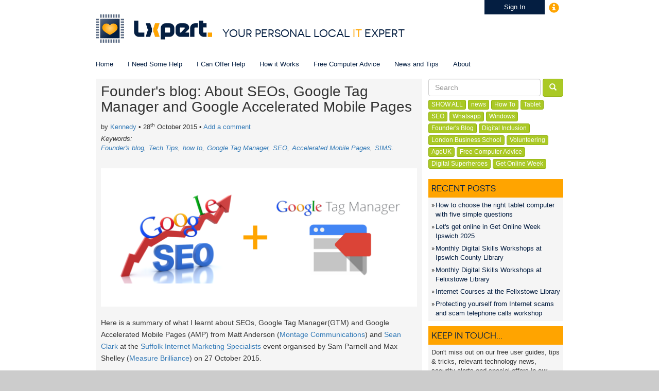

--- FILE ---
content_type: text/html; charset=UTF-8
request_url: https://www.lxpert.com/showarticle/28/Founder's-blog:-About-SEOs,-Google-Tag-Manager-and-Google-Accelerated-Mobile-Pages
body_size: 15521
content:
































<!doctype html>

<html lang="en" prefix="og: http://ogp.me/ns#">
	

<head>
	<meta charset="utf-8">
	
		
		<!-- Google tag (gtag.js) -->
		<script async src="https://www.googletagmanager.com/gtag/js?id=G-4SJXNFZN4S"></script>
		<script>
		  window.dataLayer = window.dataLayer || [];
		  function gtag(){dataLayer.push(arguments);}
		  gtag('js', new Date());
		
		  gtag('config', 'G-4SJXNFZN4S');
		</script>
	
		
		
	
    	<meta name="description" content="Here is a summary of what I learnt about SEOs, Google Tag Manager(GTM) and Google Accelerated Mobile Pages (AMP) from Matt Anderson (Montage Communications) and Sean Clark at the Suffolk Internet Marketing Specialists event organised by Sam Parnell and Max Shelley (Measure Brilliance) on 27 October 2015."/><!--formatted-->
    
    
	
	<meta name="author" content="Lxpert">
	
	<meta id="default_viewport" name="viewport" content="width=980, maximum-scale=2.0" />
	
	
	
	
	
	<meta http-equiv="X-UA-Compatible" content="IE=edge">
    
    <link rel="icon" type="image/png" href="https://d15yzt37tgg1l6.cloudfront.net/assets/images/favicon_navy.png">
    
    <link rel="image_src" href="https://www.lxpert.com/assets/images/lxpert_logo_name_x500_navy.png"/><!--formatted-->
	
	
	
	<title>Founder&#x27;s blog: About SEOs, Google Tag Manager and Google Accelerated Mobile Pages | Lxpert</title><!--formatted-->
	
	<!-- JQuery UI CSS -->  
	<link href="https://d15yzt37tgg1l6.cloudfront.net/assets/stylesheets_min/jquery-ui.min.css" rel="stylesheet" type="text/css">	
	
	<!-- Bootstrap core CSS -->
    <link href="/assets/stylesheets/bootstrap.min.css" rel="stylesheet" type="text/css">

	
	
	<!-- scrollbar css -->
	<link href="https://d15yzt37tgg1l6.cloudfront.net/assets/stylesheets_min/perfect-scrollbar-0.4.8.min.css" rel="stylesheet" type="text/css">		
	
	<!-- lxpert core css - font set up-->
	<style>
	
	    @font-face {
	            font-family: 'novecento_sans_widenormal';
	            src: url('/assets/fonts/Novecentosanswide-Normal-webfont.eot');
	            src: url('/assets/fonts/Novecentosanswide-Normal-webfont.eot?#iefix') format('embedded-opentype'),
	                     url('/assets/fonts/Novecentosanswide-Normal-webfont.woff') format('woff'),
	                     url('/assets/fonts/Novecentosanswide-Normal-webfont.ttf') format('truetype'),
	                     url('/assets/fonts/Novecentosanswide-Normal-webfont.svg#novecento_sans_widenormal') format('svg');
	            font-weight: normal;
	            font-style: normal;
	    }
	    
	    @font-face {
	            font-family: 'novecento_sans_widelight';
	            src: url('/assets/fonts/Novecentosanswide-Light-webfont.eot');
	            src: url('/assets/fonts/Novecentosanswide-Light-webfont.eot?#iefix') format('embedded-opentype'),
	                     url('/assets/fonts/Novecentosanswide-Light-webfont.woff') format('woff'),
	                     url('/assets/fonts/Novecentosanswide-Light-webfont.ttf') format('truetype'),
	                     url('/assets/fonts/Novecentosanswide-Light-webfont.svg#novecento_sans_widenormal') format('svg');
	            font-weight: normal;
	            font-style: normal;
	    }
	    
	    @font-face {
	            font-family: 'ostrich_sans_regular';
	            src: url('/assets/fonts/ostrich-sans-regular.eot');
	            src: url('/assets/fonts/ostrich-sans-regular.eot?#iefix') format('embedded-opentype'),
	                     url('/assets/fonts/ostrich-sans-regular.woff') format('woff'),
	                     url('/assets/fonts/ostrich-sans-regular.ttf') format('truetype'),
	                     url('/assets/fonts/ostrich-sans-regular.svg#novecento_sans_widenormal') format('svg');
	            font-weight: normal;
	            font-style: normal;
	    }
	</style>
	
	
	<!-- lxpert core css -->
	<link href="https://d15yzt37tgg1l6.cloudfront.net/assets/stylesheets_min/lxtemplate.css" rel="stylesheet" type="text/css">
	
	<!-- lxpert core css extra -->
	<style>
	    .lx_arrowbutton_h9_up {
	        float: left;
	        display: inline-block;
	        border: 0;                      
	        margin: 0;
	        padding: 0;
	        width: 10px;
	        height: 9px;
	        background-image:url('https://d15yzt37tgg1l6.cloudfront.net/assets/images/arrow_up_h9.png');
	        background-position: 0 0;
	    }
	    .lx_arrowbutton_h9_up:hover {
	        background-position: 0 -10px;
	    }
	
	    .lx_arrowbutton_h9_down {
	        float: left;
	        display: inline-block;
	        border: 0;                      
	        margin: 0;
	        padding: 0;
	        width: 10px;
	        height: 9px;
	        background-image:url('https://d15yzt37tgg1l6.cloudfront.net/assets/images/arrow_down_h9.png');
	        background-position: 0 0;
	    }
	    .lx_arrowbutton_h9_down:hover {
	        background-position: 0 -10px;
	    }
	    
	    .lx_standard_ratings > ._rating {
             
             float: left;
             display: inline-block;
             border: 0; margin: 0; padding: 0;
             
             width: 72px;
             height: 12px;
             background-image: url('https://d15yzt37tgg1l6.cloudfront.net/assets/images/rating_sprite_h12_with_halves.png');
             background-position: 0 0px;
             background-repeat: no-repeat;
             
             margin-top: 2px;
         }	    
         
         .lx_overallrating {
	         float: left;
	         display: inline-block;
	         border: 0; margin: 0; padding: 0;
	        
	         width: 72px;
	         height: 12px;
	         background-image:url('https://d15yzt37tgg1l6.cloudfront.net/assets/images/overall_rating_sprite_h9_with_halves.png');
	         background-position: 0 1px;
	         background-repeat: no-repeat;
    	 }
    	 
    	 .lx_overallrating.-small {
	         width: 64px;
	         height: 10px;
	         background-image:url('https://d15yzt37tgg1l6.cloudfront.net/assets/images/overall_rating_sprite_h8_with_halves.png');
	         background-position: 0 1px;
	     } 
    </style>
	
	
	<!-- current page css-->
	 
		
	

	 	

	<!-- Social media tags -->
	
	
	<!-- Schema.org markup for Google+ -->
	
	
	<!-- Twitter Card data -->
	<meta name="twitter:card" content="summary_large_image"> <!-- summary_large_image -->
	<meta name="twitter:site" content="@lxpertfeed">
	<meta name="twitter:title" content="Founder&#x27;s blog: About SEOs, Google Tag Manager and Google Accelerated Mobile Pages">
	<meta name="twitter:description" content="Here is a summary of what I learnt about SEOs, Google Tag Manager(GTM) and Google Accelerated Mobile Pages (AMP) from Matt Anderson (Montage Communications) and Sean Clark at the Suffolk Internet Marketing Specialists event organised by Sam Parnell and Max Shelley (Measure Brilliance) on 27 October 2015.">
	<meta name="twitter:creator" content="@lxpertfeed">
	<!-- Twitter summary card with large image must be at least 280x150px -->
	<meta name="twitter:image:src" content="https://d5hdxsxo80b66.cloudfront.net/imagelibrary/8_1446036563414_fDDDEWYUMtwehXVI4X3SL3zxcqxBPiHm.png"> <!-- http://www.example.com/image.html  -->
	
	<link rel="canonical" href="https://www.lxpert.com/showarticle/28/Founder&#x27;s-blog:-About-SEOs,-Google-Tag-Manager-and-Google-Accelerated-Mobile-Pages">
	<link rel="me" href="https://twitter.com/LxpertFeed">
	
	
	<!-- Open Graph data -->
	<meta property="og:title" content="Founder&#x27;s blog: About SEOs, Google Tag Manager and Google Accelerated Mobile Pages" />
	<meta property="og:type" content="article" />
	<meta property="og:url" content="https://www.lxpert.com/showarticle/28/Founder&#x27;s-blog:-About-SEOs,-Google-Tag-Manager-and-Google-Accelerated-Mobile-Pages" />
	<meta property="og:image" content="https://d5hdxsxo80b66.cloudfront.net/imagelibrary/8_1446036563414_fDDDEWYUMtwehXVI4X3SL3zxcqxBPiHm.png"/>

	
	<meta property="og:description" content="Here is a summary of what I learnt about SEOs, Google Tag Manager(GTM) and Google Accelerated Mobile Pages (AMP) from Matt Anderson (Montage Communications) and Sean Clark at the Suffolk Internet Marketing Specialists event organised by Sam Parnell and Max Shelley (Measure Brilliance) on 27 October 2015." />
	<meta property="og:site_name" content="Lxpert News & Blogs" />
	<meta property="article:published_time" content="2015-10-28T11:50:00.000Z" />
	<meta property="article:modified_time" content="2016-05-06T00:39:17.000Z" />
	<meta property="article:section" content="Founder&#x27;s blog" />
	
	
	
			<meta property="article:tag" content="Founder&#x27;s blog" />
	
			<meta property="article:tag" content="Tech Tips" />
	
			<meta property="article:tag" content="how to" />
	
			<meta property="article:tag" content="Google Tag Manager" />
	
			<meta property="article:tag" content="SEO" />
	
			<meta property="article:tag" content="Accelerated Mobile Pages" />
	
			<meta property="article:tag" content="SIMS" />
	
	
	
	
	<!-- <meta property="fb:admins" content="Facebook numberic ID" /> --> 
	

	<link href="https://d15yzt37tgg1l6.cloudfront.net/assets/stylesheets_min/lx_articlemain.css" rel="stylesheet" type="text/css">
	<link href="https://d15yzt37tgg1l6.cloudfront.net/assets/stylesheets_min/lx_displayarticle.css" rel="stylesheet" type="text/css">
	
	<link href="https://d15yzt37tgg1l6.cloudfront.net/assets/stylesheets_min/lx_articlesarchive.css" rel="stylesheet" type="text/css">

	<style>
	
	._leftpanel ._indexcontainer {
		border-top: 10px solid #FFA400;
	}
	
	</style>
	
	
	
	<meta id="responsive_viewport" name="viewport" content="width=device-width,initial-scale=1.0" />
<link href="https://d15yzt37tgg1l6.cloudfront.net/assets/stylesheets_min/lx_responsive.css" rel="stylesheet" type="text/css">


	
 
	
	<meta name="keywords" content="Local expert, Lxpert, freelance, IT professionals, IT expert, market place, IT, Information Technologies, tech, technologies, Computer, Gadget, Laptop, PC, Smart phone, Tablet, Mac, support, advice, repair, consultancy, rating, market place, Backups, BlackBerry, Apple, Windows, Microsoft, Android, Google, smart home, networking, gaming">
	
	
	
	

	

</head>

<body>
	

	<div class="lx_page_container_100pc">
			
			
			
			<input type="hidden" id="is_user_log_in" name="is_user_log_in" value="false">
			
			

	
	

	
	
	<nav class="lx_nav1_v2 homepage">
	
			

	<div class="lx_mobile_menu">
		<a href="javascript:;" class="lx_mobile_menu_close_button" title="close button"><span class="glyphicon glyphicon-remove"></span></a>
		
	<ul class="_menu_items">
	
		
	
		<li><a href="/" title="Back to homepage">Home</a></li>
		<li><a href="/services" title="I Need IT Help">I Need Some Help</a></li>
		<li><a href="/becomealxpert" title="Become a Lxpert and together we make the world a better place">I Can Offer Help</a></li>
		
		<li><a href="/#how_it_works_anchor" title="How it works. It's as Simple as 123!">How it Works</a></li>
		
		
		<li><a href="/freecomputeradvice" title="Get free computer advice">Free Computer Advice</a></li>
		<li><a href="/articles" title="Helpful tips and relevant technology news">News and Tips</a></li>
		<li><a href="/about/aboutus" title="About Lxpert, our mission and ethos">About</a></li>
		
		
		
		
		
		
		
		
		
		
		
		
		
		
	</ul>

	</div>

		
	
		
			
			
			
			<div class="_elements">
				
				<div class="_nav_box">		
					
					<ul class="_controls_group">
							
	<li>
		<a href="javascript:;" class="_li_mobile_menu lx_mobile_menu_open_button -inverted" title="Shortcut menu"><span class="glyphicon glyphicon-menu-hamburger"></span></a>
	</li>

						
						
						<li><a href="/login" class=" -wide" title="Sign in to your account">Sign In</a></li>
						
						
	<li class="_li_info dropdown _info">
		<a href="javascript:;" class="dropdown-toggle with_transition_effect -plain" data-toggle="dropdown" title="Information"><span class="glyphicon glyphicon-info-sign"></span></a>
		<ul class="dropdown-menu pull-right">
			<li><a href="/about/aboutus" title="About Lxpert, our mission and ethos">About Lxpert</a></li>
			<li><a href="/howitworkscustomer" title="How it works. It's as Simple as 123!">How it works</a></li>
			<li><a href="/becomealxpert" title="Become a Lxpert and together we make the world a better place">Become a lxpert</a></li>
			<li><a href="/faqs" title="Frequently asked questions">FAQ</a></li>
			<li><a href="/trustandsafety" title="Why you can trust our services">Trust & Safety</a></li>
			<li><a href="/about/news" title="News from Lxpert">Lxpert News</a></li>
			<li><a href="/archive" title="Helpful tips and relevant technology news">News and Tips Archive</a></li>
			<li class="divider"></li>
			<li><a href="/challenge?s=lxdropdowninfo" title="The Lxpert Challenge">Challenge</a></li>
			<li><a href="/freecomputeradvice" title="Get free Computer advice">Free Computer Advice</a></li>
			<li class="divider"></li>
			<li><a href="/contact" title="We'd love to hear from you">Feedback</a></li>
		</ul>
	</li>

					</ul>
					
				</div>
				
				
				<div class="_logo_box">
					<a href="/" title="Back to homepage">
						<img src="https://d15yzt37tgg1l6.cloudfront.net/assets/images/lxpert_logo_h55.gif" title="Back to homepage" alt="Lxpert Logo">
			
					</a>
					
					<p class="_slogan">		
						<span>YOUR PERSONAL LOCAL </span>
						<span class="lx_colour_orange">IT</span>
						<span>EXPERT</span>
					</p>
							
				</div>
				
				
	<ul class="_shortcuts_group">
	
		
	
		<li><a href="/" title="Back to homepage">Home</a></li>
		<li><a href="/services" title="I Need IT Help">I Need Some Help</a></li>
		<li><a href="/becomealxpert" title="Become a Lxpert and together we make the world a better place">I Can Offer Help</a></li>
		
		<li><a href="/#how_it_works_anchor" title="How it works. It's as Simple as 123!">How it Works</a></li>
		
		
		<li><a href="/freecomputeradvice" title="Get free computer advice">Free Computer Advice</a></li>
		<li><a href="/articles" title="Helpful tips and relevant technology news">News and Tips</a></li>
		<li><a href="/about/aboutus" title="About Lxpert, our mission and ethos">About</a></li>
		
		
		
		
		
		
		
		
		
		
		
		
		
		
	</ul>

				
				
			</div>
			
			

			
	
		<div class="clear"></div>
	</nav>
	
	
 	









		
	
	
	

	<!--
	/***************************************
	 *       Top Banner
	 ***************************************/
	-->
	
	
		
		<!-- no banner -->
	
	
	
	
	
	<div class="lx_main_container -wide">			
						
		
		

	
	

	

	<div class="lx_newslettersignupreminder_container"
		data-login="false"
		data-status=""
		data-now_ms="1768751981665"
		data-last_ms="-1" >
		<a class="_close_button" href="/newsletter/closereminder">&times;</a>
		<div class="_main_body">
			<h2>Don't miss out</h2>
			<p>Subscribe to our free newsletter for user guides,
			   tips & tricks, technology news, security alerts
			   and special offers. We promise not to spam you.
			</p>
			
			<form action="/newsletter/signup" method="post" id="newslettersignupformajax" class="form-horizontal">
							
				<input type="hidden" name="source" value="/showarticle/28/Founder&#x27;s-blog:-About-SEOs,-Google-Tag-Manager-and-Google-Accelerated-Mobile-Pages">
				
				
				
			    
			    <div class="form-group col-sm-9" id="nsu_email_form_group">
			    	<div class="">
			      		<input class="form-control" type="email" name="email" id="nsu_email_input" placeholder="email address" value="">		
			      		<span class="help-inline"></span> 	
			      	</div>	
			    </div>
			    
			    <div class="form-group col-sm-2" id="nsu_submit_button_form_group">  	
			      	<div class="col-sm-12">
			      		<button type="submit" id="nsu_submit_button" class="lx_button -primary">Subscribe</button>		
					</div>	 
		      	</div>
 
 				<input style="display:none;" type="text" name="hp1" id="hp1" placeholder="placeholder" value="abcdefgh" readonly>
				<input style="display:none;" type="text" name="hp2" id="hp2" placeholder="Please leave blank" value="abcdefgh" readonly>
				 		
			
			</form>
			
			
		
			<div class="_prompt">
				<p>Subscribed. Thank you!</p>
				<button class="lx_button -lxc_green -wide" id="nsu_ok_button">OK</button>
			</div>
				
		</div>
	</div>

	
	

	
				   
	<!-- the main content -->
	<div class="lx_articlecontainer" style="margin-top: 14px;">
		
		<div class="_leftpanel">
		
			<div class="lx_article">
			
				<section class="_maincontainer">
				
					<h1>Founder's blog: About SEOs, Google Tag Manager and Google Accelerated Mobile Pages</h1>
					
					
	<div class="_infobar">
			
		<p class="_datetime_author">by <a href="https://www.lxpert.com/people/kennedy" title="Show Kennedy's profile" target="_blank">Kennedy</a> &#8226; 28<SUP>th</SUP> October 2015
			<span class="_commentcount">&#8226;  <a href="#comments">
	
		Add a comment
	
</a></span>
			
			
			
		</p>

		
			
			<div class="_keywords">
				<header>Keywords:</header>
			
				<ul>
				
					
						
						<li><a href="/archive?keyword=Founder%27s+blog" title="Show more articles about Founder&#x27;s blog">Founder&#x27;s blog</a></li>
						
					
						
						<li><a href="/archive?keyword=Tech+Tips" title="Show more articles about Tech Tips">Tech Tips</a></li>
						
					
						
						<li><a href="/archive?keyword=how+to" title="Show more articles about how to">how to</a></li>
						
					
						
						<li><a href="/archive?keyword=Google+Tag+Manager" title="Show more articles about Google Tag Manager">Google Tag Manager</a></li>
						
					
						
						<li><a href="/archive?keyword=SEO" title="Show more articles about SEO">SEO</a></li>
						
					
						
						<li><a href="/archive?keyword=Accelerated+Mobile+Pages" title="Show more articles about Accelerated Mobile Pages">Accelerated Mobile Pages</a></li>
						
					
						
						<li><a href="/archive?keyword=SIMS" title="Show more articles about SIMS">SIMS</a></li>
						
					
				</ul>
			</div>
			
		
		
	</div>

					
					<div class="_main">
					
					
						
							
								 
								
									
									
										<div class="_mainstoryimagecontainer">
											<img src="https://d5hdxsxo80b66.cloudfront.net/imagelibrary/8_1446036563414_fDDDEWYUMtwehXVI4X3SL3zxcqxBPiHm.png" alt="main story image">
										</div>
									
									
									
									
									<div class="_mainstorycontainer">
										<p>Here is a summary of what I learnt about SEOs, Google Tag Manager(GTM) and Google Accelerated Mobile Pages (AMP) from Matt Anderson&nbsp;(<a title="Montage Communications" href="http://www.montagecomms.com" target="_blank">Montage Communications</a>) and&nbsp;<a title="Sean Clark" href="http://www.seanclark.com" target="_blank">Sean Clark</a> at the <a title="Suffolk Internet Marketing Specialists" href="http://www.meetup.com/suffolk-internet-marketing-seo-sem-specialists/events/225039333/" target="_blank">Suffolk Internet Marketing Specialists</a> event organised by Sam Parnell and Max Shelley (<a title="Measure Brilliance" href="http://www.measuredbrilliance.com/" target="_blank">Measure Brilliance</a>) on 27 October 2015.</p>
<p>&nbsp;</p>
<h2>Key takeaways</h2>
<ul>
<li>SEO
<ul>
<li>To get good SEOs, you need great content! There is no shortcut!</li>
<li>To produce great content, you need to understand your consumer</li>
<li>You also need to make it more friendly to search engines e.g. have good URLs, page title, H1, meta description, Schema.org make up and canonical tag</li>
<li>Must have at least 350+ words. Reads well. Preferred structure title, text, graphics/video, text etc...</li>
<li>To bootstrap the ranking, get your friends and your audience to see the page and ask them to share it. Guest blogging with influencers is also a good way to drive traffic</li>
<li>Don't forget to always measure your website</li>
</ul>
</li>
<li>Google Tag Manager (GTM)
<ul>
<li>Google Analytics on steroid with on the fly customisation, give marketing to the hands of marketeers, remove the need for the developer to make constant changes. So faster, less risk and less cost. It is free. Benefits: multiple users, granular permissions, multiple sites, less coding, version control, testing, faster implementation</li>
<li>If you have an Google Analytics account, setup is quick.</li>
</ul>
</li>
<li>Google Accelerated Mobile Pages (AMP) - enables you to make your content load faster and rank higher.</li>
<li>Use SIMS to connect each other and lift each others up!</li>
</ul>
<p>&nbsp;</p>
<h3>Introduction to Google Tag Manager by Google</h3>
<div class="embed-responsive embed-responsive-16by9"><iframe class="embed-responsive-item" src="https://www.youtube.com/embed/KRvbFpeZ11Y" width="100%" height="343" frameborder="0" allowfullscreen="allowfullscreen"></iframe></div>
<p>&nbsp;</p>
<h2>Notes</h2>
<p>Thank you Ipswich Borough Council for sponsoring the SIMS.</p>
<p>&nbsp;</p>
<h2>Matt Anderson (Montage communications) on SEO</h2>
<p>@mrmattanderson</p>
<p><a href="http://www.montagecomms.com">www.montagecomms.com</a></p>
<p><img src="http://photos3.meetupstatic.com/photos/event/7/f/d/2/600_395312722.jpeg" alt="Matt Anderson" width="213" height="295" /></p>
<p>&nbsp;</p>
<p>Rule number 1: Must get measurement in place</p>
<p>Is SEO dead?</p>
<p>The problem is that people try to cheat Google to get high ranking, which threaten Google's business.</p>
<p>&nbsp;</p>
<p>Changes in Penguin to tackle</p>
<ul>
<li>keyword stuffing</li>
<li>over optimise title text</li>
<li>cloaking</li>
<li>spam links (best to have a spread of links e.g. Yell, PR, press, local news) (? guest blogs)</li>
<li>...</li>
</ul>
<p><br />Do:</p>
<ul>
<li>Write natural content that reads well - flesh score</li>
<li>less is more for optimisation - if you are tempted stop!</li>
<li>check your site for spam links - MOZ tool bar</li>
<li>Try to ask for links to removed 1st before 'Disavow' tool</li>
<li>Build a natural spread of links</li>
</ul>
<p>&nbsp;</p>
<p>Changes in Panda to tackle</p>
<ul>
<li>Scrapers &amp; content farms (so make sure you add value to your audience otherwise you could get penalise)</li>
<li>Duplicate content, no one likes copycat!</li>
<li>Poor 'Thin' content - What's thin content? If you visually look at the content &amp; realise it look absolutely no time or effort to create it, that's thin content! (350 words or above is good content)</li>
</ul>
<p>&nbsp;</p>
<p>Do:</p>
<ul>
<li>check your site structure for duplicate content</li>
<li>redirect or 'no follow' duplicates</li>
<li>Be careful when scraping content (RSS)</li>
<li>Write longer content 350+ words</li>
<li>Write original content</li>
</ul>
<p>&nbsp;</p>
<p>Changes in Pigeon to tacklet</p>
<ul>
<li>is local SEO dead?</li>
<li>Google business and location based on Android phones</li>
<li>Tagging multiple locations -'doors' e.g. ipswich builders, suffolk builders,</li>
</ul>
<p>&nbsp;</p>
<p>Do:</p>
<ul>
<li>don't try to rank for locations that you are not working in</li>
<li>Create google business listings for each office</li>
<li>Use Google+</li>
<li>...</li>
</ul>
<p>&nbsp;</p>
<p>Are keywords dead?</p>
<ul>
<li>Voice search?</li>
</ul>
<p>&nbsp;</p>
<p>Do: (How to defeat hummingbird and friends)</p>
<ul>
<li>quality content: original with authority e.g, going to talks, doing guest blogs</li>
<li>silo content: hub, type (building authority on a certain area of expertise, bring content relates to what you are selling. Selling bin bags, bring content about bins and recycling)</li>
<li>contextual content: mobile, on page, time, you need to understand your customer, where are they, what are their interest</li>
</ul>
<p>&nbsp;</p>
<p>Semantic Analysis</p>
<ul>
<li>what keyword people uses</li>
<li>Contextual search</li>
</ul>
<p>&nbsp;</p>
<p>Don't forget mobile search! Don't forget to optimise the user experience for mobile from landing page to make a purchase</p>
<p>&nbsp;</p>
<p>So SEO is alive but like a Frankenstein</p>
<p>&nbsp;</p>
<p>Good practice:</p>
<ul>
<li>URL e.g store/123 vs store/store-name</li>
<li>Page title</li>
<li>H1</li>
<li>Meta description</li>
<li>Schema.org make up</li>
<li>canonical tag (use param at the back to help google understand the items are different e.g ?color=blue&amp;size=large</li>
</ul>
<p>&nbsp;</p>
<p><strong>*Understand your consumer</strong></p>
<p><strong>*To survive you need great content! There is no shortcut!</strong></p>
<p><strong>*Bootstrap your content:</strong></p>
<ul>
<li>Free: contact content the authorities e.g. 10 people, and email them about your content; use out reach, email your users or customers to see your content.</li>
<li>Costly: use search ads or Facebook ads</li>
<li>Also: Internal links. Add links to your popular pages?</li>
</ul>
<p>&nbsp;</p>
<p><strong>*Don't forget to always measure your websites</strong></p>
<p>&nbsp;</p>
<p>use SIMS to connect each other and lift each others up! On social media.</p>
<p>&nbsp;</p>
<p>&nbsp;</p>
<p>&nbsp;</p>
<h2>Sean Clark on&nbsp;Google tag manager (GTM)</h2>
<p><a href="http://www.seanclark.com">www.seanclark.com</a></p>
<p><img src="http://photos2.meetupstatic.com/photos/event/e/8/2/a/600_443039434.jpeg" alt="Sean Clark" width="295" height="295" /></p>
<p>&nbsp;</p>
<p>&nbsp;</p>
<p>Google Tag Manager allows you to do more data driven marketing</p>
<p>&nbsp;</p>
<p>Why GTM?</p>
<ul>
<li>Multiple users</li>
<li>Granilar permissions</li>
<li>Multiple sites</li>
<li>Less coding</li>
<li>Version control</li>
<li>Testing</li>
<li>Faster implementation</li>
</ul>
<p>&nbsp;</p>
<p>Architecture</p>
<table style="background-color: #ffa400;" border="2" cellspacing="0" cellpadding="5">
<tbody>
<tr>
<td style="text-align: center;" colspan="6">My GTM Account</td>
</tr>
<tr>
<td style="background-color: #cccccc; text-align: center;" colspan="6">client account</td>
</tr>
<tr>
<td style="background-color: #ffcccc; text-align: center;" colspan="3">website</td>
<td style="background-color: #ccffcc; text-align: center;" colspan="3">blog</td>
</tr>
<tr>
<td style="background-color: #eeeeee; text-align: center;">&nbsp;tags</td>
<td style="background-color: #00eeee; text-align: center;">&nbsp;trigger</td>
<td style="background-color: green; text-align: center;">&nbsp;variables</td>
<td style="background-color: #eeeeee; text-align: center;">&nbsp;tags</td>
<td style="background-color: #00eeee; text-align: center;">&nbsp;trigger</td>
<td style="background-color: green; text-align: center;">&nbsp;variables</td>
</tr>
</tbody>
</table>
<p>&nbsp;</p>
<p>There is a recent Activity list, so you are absolutely in control.</p>
<p>&nbsp;</p>
<p>To get started:</p>
<ul>
<li>go to Google Tag Manager tool</li>
<li>create web container</li>
<li>get the container code</li>
<li>put the code on the website, in place of google analytics code</li>
</ul>
<p>&nbsp;</p>
<p>Tags:</p>
<ul>
<li>e.g. google analytics, google adwords, linkedin etc&hellip;.</li>
<li>Can also do custom HTML to do pop ups, overlays or text on the side</li>
</ul>
<p>Triggers:</p>
<ul>
<li>e.g. for google analytics, you want page view</li>
<li>sometimes you want to track clicks or forms</li>
<li>even Javascript Errors!</li>
</ul>
<p>Variables:</p>
<ul>
<li>Look at certain thing in a page</li>
<li>...</li>
</ul>
<p>&nbsp;</p>
<p>Get started</p>
<ul>
<li>Choose product: Google Analytics</li>
<li>Choose a tag type: Universal Analytics</li>
<li>Configure tag: use your tracking id and track type is Page view</li>
<li>Fire on: All pages</li>
<li>Then just create tags</li>
</ul>
<p>&nbsp;</p>
<p>If you want to track specific pages e.g. purchase</p>
<ul>
<li>Create a special tag for the purchase</li>
<li>some pages</li>
<li>need to replace eCommerce tracking code with "data layer code" from the Google Tag Manager and modify. Must be on the confirmation page.</li>
</ul>
<p>&nbsp;</p>
<p>There is a preview mode too! So you can see what it looks like for real! Test whether it is working or not.</p>
<p>&nbsp;</p>
<p>Google Tag manager can mark up our site e.g. have your own search bar for your own website. No need to do any coding</p>
<p>Also do social profile. You can configure this to Google Tag Manager. It can do logos too!</p>
<p>So it gives the tools to the marketeers and reduce the load&nbsp;&nbsp;on developers&nbsp;to make all these changes</p>
<p>It can do user behaviour tracking e.g. where the mouse is.</p>
<p>Warning: It is still up to Google to display any of these info.</p>
<p>&nbsp;</p>
<h2>Google Accelerated Mobile Pages (AMP)</h2>
<p>It is still under development, but very powerful.</p>
<p>"The faster they can use your service, the more likely they will buy from you"</p>
<p>They make mobile content load faster</p>
<p>try demo.g.co/amp</p>
<p>It is important, as it is a fast track to get listed on top of the search results</p>
<p>A plug in for&nbsp;Wordpress is coming soon</p>
<p>Otherwise need developers to do it.</p>
<ul>
<li>g.co/ampdemo</li>
<li>github.com/ampproject</li>
</ul>
<p>&nbsp;</p>
<h2>News round up by Max</h2>
<ul>
<li>Twitter now provide a buy now button on tweet. US only at the moment.</li>
<li>User on board by Sam - he sign up to different website to find how easy or hard to use.</li>
<li>Educational resources: an app called Prima (SIMS on your pocket), bite size lessons on online marketing by Google.</li>
<li>Instagram released another app called Boomerang. Make boring pictures look less boring.</li>
<li>Youtube red is here - paid/subscribe version of Youtube. There will be an impact to video advertising as subscribers will not see the ads</li>
<li>Facebook search - a new search, everything public has been indexed and make it easier to search. So try to use the search. Most effort on the mobile app side.</li>
<li>Micro data / schema.org - searchenginelab.com, a run down on how your content will appear on search engine</li>
<li>Wix.com - A website that help you build website. Google lost all Wix websites.</li>
<li>Google Maps user interface has changed - do go and look for yourself. Rich snippet. They can even show when the restaurant is busy using location information on Google phone.</li>
<li>Google care a lot about mobile. They look at speed. AMP.</li>
<li>Google Mail App enable email blocking now.</li>
<li>Google My business has a make over again</li>
<li>iOS has a new feature that you can do video in a video.</li>
</ul>
<p>&nbsp;</p>
<h2>Announcement</h2>
<p>Next talk: Podcast</p>
<p>bring your business online competition</p>
<p>IMEX - local SEO next Tuesday at Pump and Grind pub</p>
<p>Atrium Studio (Marcel) - co working space (27 November, all day). Starting a Jelly, networking meeting other people who are freelance, SME,&nbsp; work from home etc&hellip; there will be experts there. there is a Facebook page</p>
<p>Karen from ITStraining.co.uk is giving out old office furniture</p>
<p>&nbsp;</p>
<p>&nbsp;</p>
<p>Image source:</p>
<p><a href="http://richthediabetic.com/wp-content/uploads/2013/07/offsite-1.jpg">http://richthediabetic.com/wp-content/uploads/2013/07/offsite-1.jpg</a></p>
<p><a href="https://www.drupal.org/project/commerce_google_tag_manager">https://www.drupal.org/project/commerce_google_tag_manager</a></p>
<p>&nbsp;</p>
<p>#SEO #GoogleTagManager #GTM #Accelerated Mobile Pages #AMP #GoogleAnalytics</p>
<p>&nbsp;</p>
									</div>
								
							
						
					</div>
					
					
					<div class="_socialbar" >		
						<div class="_medium">
							<a class="twitter-share-button" href="https://www.lxpert.com/showarticle/28/Founder&#x27;s-blog:-About-SEOs,-Google-Tag-Manager-and-Google-Accelerated-Mobile-Pages" data-counturl="https://www.lxpert.com/showarticle/28/Founder&#x27;s-blog:-About-SEOs,-Google-Tag-Manager-and-Google-Accelerated-Mobile-Pages">Tweet</a>
						</div>
						<div class="_medium">
							<div class="fb-like" data-href="https://www.lxpert.com/showarticle/28/Founder&#x27;s-blog:-About-SEOs,-Google-Tag-Manager-and-Google-Accelerated-Mobile-Pages" data-width="" data-layout="button_count" data-action="like" data-show-faces="true" data-share="true"></div>
						</div>
			      		
			      		
			      		
			      	</div>
			      	
				</section>		
				
				
		
			
		
				<div id="comments" class="_comments">
					
					
		
	<ul style="margin-left: 0px;">
		
	</ul>

					
					
					<fieldset class="_leaveacommentbox">
						<legend>Please leave a comment</legend>
						
						
							<a class="lx_button -lxc_green" href="/login?redirect=%2Fshowarticle%2F28%2FFounder%27s-blog%3A-About-SEOs%2C-Google-Tag-Manager-and-Google-Accelerated-Mobile-Pages" title="Please sign in to leave a comment">Please sign in to leave a comment</a>
						
					</fieldset>
				
				</div> 
			
			</div> 
			

			
			
			
			<div class="_indexcontainer">
				
					<legend>Related articles...</legend>
					

















<ul class="lx_articlesindex"
	data-keyword=""
	data-current_page="0"
	data-pagesize="1"
	data-except="28">
	
		

	
		
		
		

		
		<li id="article38" data-datetimemillis="1766444280000">
			
			<h2>
				<a class="_titlelink" href="/showarticle/38/How-to-choose-the-right-tablet-computer-with-five-simple-questions"
					title="Read more about How to choose the right tablet computer with five simple questions">How to choose the right tablet computer with five simple questions
				</a>
				<span class="_pinned glyphicon glyphicon-heart"></span>
			</h2>
			
			
	<div class="_infobar">
			
		
		<p class="_datetime_author">by <a href="https://www.lxpert.com/people/kennedy" title="Show Kennedy's profile" target="_blank">Kennedy</a> &#8226; 22<SUP>nd</SUP> December 2025
			<span class="_commentcount">&#8226;  <a href="/showarticle/38/How-to-choose-the-right-tablet-computer-with-five-simple-questions#comments">
	
		3 comment
	
</a></span>
			
		</p>

		
			
			<div class="_keywords">
				<header>Keywords:</header>
			
				<ul>
				
					
						
						<li><a href="/archive?keyword=How+To" title="Show more articles about How To">How To</a></li>
						
					
						
						<li><a href="/archive?keyword=Tech+Tips" title="Show more articles about Tech Tips">Tech Tips</a></li>
						
					
						
						<li><a href="/archive?keyword=tablet+buying+guide" title="Show more articles about tablet buying guide">tablet buying guide</a></li>
						
					
						
						<li><a href="/archive?keyword=tablet" title="Show more articles about tablet">tablet</a></li>
						
					
				</ul>
			</div>
			
		
		
	</div>

						
			<div class="_main">
				<a class="_thumbnail" href="/showarticle/38/How-to-choose-the-right-tablet-computer-with-five-simple-questions" title="Read more about How to choose the right tablet computer with five simple questions">
					<img src="https://d5hdxsxo80b66.cloudfront.net/imagelibrary/8_1449511415077_QyObQyfD9Mr95n1ArcKLnqDDiLBnwpdy_thumbnail.jpeg" alt="main story image">
				</a>
				
				
				
				<div class="_overview">
					<p>Are you looking to buy a tablet computer for yourself or for your loved one this Christmas, but you are not sure which one to get? Here is a practical tablet buying guide to help you make the right choice. (2025 Christmas Edition)</p>
				</div>
				
			</div>
			
			
			 <a class="_readmore" href="/showarticle/38/How-to-choose-the-right-tablet-computer-with-five-simple-questions" title="Read more about How to choose the right tablet computer with five simple questions">Continue reading...</a>

		</li>
		
		
		
	

		

			
</ul>

<div class="clear"></div>



	<div>
		<button type="button" class="lx_button -aligncentre100pc" id="show_more" >Show more <span id="remain_count"></span></button>
	</div>
	
	



		
<div class="clear"></div>




	
				
				<p class="_back"><a href="/archive">Back to index page</a></p>
			</div>
			
			
		
		</div> 
		
		
		
		
		

<div class="_rightpanel">

	
	<div class="lx_widgets _search">


		
		<form action="/searcharticle" method="post" id="articlesearchform" class="form-horizontal" style="float: left; width: 100%;">
						
			
			
			
			
			<div class="form-group" style="margin-left: 0px; margin-right: 0px;">
		  		<div class="col-sm-10" style="padding-left: 0px; padding-right:0px;">
		     		<input class="form-control" type="text" name="searchterm" id="searchterm" placeholder="Search" value="" style="">	     		
		     	</div>
		     	<div class="col-sm-1" style="padding-left:4px; padding-right:0px;">
		     		<button type="submit" class="lx_button -lxc_green" title="Click to search"><span class="glyphicon glyphicon-search"></span></button>	
		     	</div>	    	
			</div>				
		
			
		</form>
		
		<ul class="_shortcuts">
			<li><a class="lx_button -size-xs -lxc_green" href="/archive">SHOW ALL</a></li>
			
				<li><a class="lx_button -size-xs -lxc_green" href="/archive?keyword=news">news</a></li>
			
				<li><a class="lx_button -size-xs -lxc_green" href="/archive?keyword=How+To">How To</a></li>
			
				<li><a class="lx_button -size-xs -lxc_green" href="/archive?keyword=Tablet">Tablet</a></li>
			
				<li><a class="lx_button -size-xs -lxc_green" href="/archive?keyword=SEO">SEO</a></li>
			
				<li><a class="lx_button -size-xs -lxc_green" href="/archive?keyword=Whatsapp">Whatsapp</a></li>
			
				<li><a class="lx_button -size-xs -lxc_green" href="/archive?keyword=Windows">Windows</a></li>
			
				<li><a class="lx_button -size-xs -lxc_green" href="/archive?keyword=Founder%27s+Blog">Founder&#x27;s Blog</a></li>
			
				<li><a class="lx_button -size-xs -lxc_green" href="/archive?keyword=Digital+Inclusion">Digital Inclusion</a></li>
			
				<li><a class="lx_button -size-xs -lxc_green" href="/archive?keyword=London+Business+School">London Business School</a></li>
			
				<li><a class="lx_button -size-xs -lxc_green" href="/archive?keyword=Volunteering">Volunteering</a></li>
			
				<li><a class="lx_button -size-xs -lxc_green" href="/archive?keyword=AgeUK">AgeUK</a></li>
			
				<li><a class="lx_button -size-xs -lxc_green" href="/archive?keyword=Free+Computer+Advice">Free Computer Advice</a></li>
			
				<li><a class="lx_button -size-xs -lxc_green" href="/archive?keyword=Digital+Superheroes">Digital Superheroes</a></li>
			
				<li><a class="lx_button -size-xs -lxc_green" href="/archive?keyword=Get+Online+Week">Get Online Week</a></li>
			
		</ul>

	</div>
	
	<div class="lx_widgets _recentposts">
		<HEADER>RECENT POSTS</HEADER>
		<ul>
			
				
				<li>
					<a href="/showarticle/38/How-to-choose-the-right-tablet-computer-with-five-simple-questions">
						How to choose the right tablet computer with five simple questions
					</a>
				</li>
			
				
				<li>
					<a href="/showarticle/80/let&#x27;s-get-online-in-get-online-week-ipswich-2025">
						Let&#x27;s get online in Get Online Week Ipswich 2025
					</a>
				</li>
			
				
				<li>
					<a href="/showarticle/68/monthly-digital-skills-workshops-at-ipswich-county-library">
						Monthly Digital Skills Workshops at Ipswich County Library
					</a>
				</li>
			
				
				<li>
					<a href="/showarticle/73/monthly-digital-skills-workshops-at-felixstowe-library">
						Monthly Digital Skills Workshops at Felixstowe Library
					</a>
				</li>
			
				
				<li>
					<a href="/showarticle/70/internet-courses-at-the-felixstowe-library">
						Internet Courses at the Felixstowe Library
					</a>
				</li>
			
				
				<li>
					<a href="/showarticle/69/protecting-yourself-from-internet-scams-and-scam-telephone-calls-workshop">
						Protecting yourself from Internet scams and scam telephone calls workshop
					</a>
				</li>
			
		</ul>
	
	</div>
	
	
	
	<div class="lx_widgets">
		<HEADER>KEEP IN TOUCH...</HEADER>
		<div class="_textcontent">
			
			<p>Don't miss out on our free user guides, tips & tricks, relevant technology news, security alerts and special offers in our free newsletter</p>
			<a class="lx_button -lxc_green" href="/newsletter/signup?redirect=%2Fshowarticle%2F28%2FFounder%27s-blog%3A-About-SEOs%2C-Google-Tag-Manager-and-Google-Accelerated-Mobile-Pages">SUBSCRIBE NOW</a>
		</div>
	</div>
	
	
	<div class="lx_widgets">
		<HEADER>GOT A COMPUTER PROBLEM?</HEADER>
		<div class="_textcontent">
			<p><b>Need some help with your computer?</b></p>
			<p>Why not get a friendly local IT expert who can pop around and give you some help?
			 It's simple, affordable and convenient.
			 
			</p>
			<p>
				We can help you with anything from providing you independent <b>advice</b>
				through setting up, <b>fixing</b> or upgrading your computer,
				to <b>teaching</b> you how to use your computer,
				on a <b>1-to-1</b> basis.
			</p>
			<a class="lx_button -lxc_green" href="/searchexpert">BOOK NOW</a>
		</div>
	</div>
	
	
	<div class="lx_widgets">
		<HEADER>ARE YOU AN IT EXPERT?</HEADER>
		<div class="_textcontent">
			<p>Are you passionate about technology?
				Are you the one who people turn to for help?
				Are you interested in helping more people and get paid?
			</p>
			<p>
				<b>Sign up and become a lxpert.</b>
			</p>
			<a class="lx_button -lxc_green" href="/becomealxpert">FIND OUT MORE</a>
		</div>
	</div>
	
	
	
	
	
	
		


</div>
	
		
		
		
		
		<div class="clear"></div>
		
	</div>		
	
	
	
	
	
			

		
		
		
	</div>		


				
			
			



	<footer class="lx_footer_container homepage">
		
		<div class="lx_footer_header">
			<div class="_container">
				<div class="_logo">
					<a href="/">
						<img src="https://d15yzt37tgg1l6.cloudfront.net/assets/images/lxpert_logo_h41.gif" title="Back to homepage" alt="Lxpert logo footer">
					</a>
				</div>
				
				
				<p class="_slogan">
					
					<span >YOUR PERSONAL LOCAL</span>
					<span class="lx_colour_orange">IT</span>
					<span >EXPERT</span>
				</p>
				
				
				<ul class="_social_ul_box">
					

					<li style="position: relative;">
						<div class="lx_share_button" title="Share">
							<img src="https://d15yzt37tgg1l6.cloudfront.net/assets/images/share_icon.gif" alt="Share">
						</div>
						
						

<div class="lx_share_canvas">
					
		
					
		
		
			
		<a href="javascript:;" title="Twitter"
			data-type="twitter"
			
			data-url="http://goo.gl/M4DjNG"
			data-description="Get computer lessons, technical support and technology advice from a local IT expert near you."
			data-via="lxpertfeed"
			class="prettySocial">
			<img src="https://d15yzt37tgg1l6.cloudfront.net/assets/images/twitter_icon_x24.png" alt="Twitter icon">
		</a>

		
		
		
		<a href="javascript:;" title="Facebook"
			data-type="facebook"
			data-url="https://www.lxpert.com/go?utm_source=facebook&amp;utm_medium=post&amp;utm_content=lxsh&amp;utm_campaign=bau"
			data-title="Computer Lessons, Technical Support &amp; Technology Advice"
			data-description="Get personal computer lessons, professional technical support and independent technology advice from a local IT expert &amp; tutor near you."
			data-media="https://www.lxpert.com/assets/images/lxpert_image_socialmedia_share_1200x630_1.jpg"
			class="prettySocial">
			<img src="https://d15yzt37tgg1l6.cloudfront.net/assets/images/facebook_icon_x24.png" alt="Facebook icon">
		</a>
		
			
		
		
		
</div>
						
					</li>
					
					
					
					
					<li><a href="https://twitter.com/lxpertfeed"  target="_blank" title="Twitter"><img src="https://d15yzt37tgg1l6.cloudfront.net/assets/images/twitter_icon_x24.png" alt="Twitter"></a></li>
					
					
					
					<li>
					<a href="https://www.facebook.com/lxpertfeed" target="_blank" title="Facebook"><img src="https://d15yzt37tgg1l6.cloudfront.net/assets/images/facebook_icon_x24.png" alt="Facebook"></a>
					</li>
					
					
					
					
					

				</ul>
	
			</div>
		</div>
		
		
		<div class="lx_footer_main">
			<ul class="_links_blocks_container">
			
				<div class="_block_group">
					<li class="_links_block">
						<h2>About</h2>
						<!-- <hr class="lx_hr_grey"> -->
						<ul>
							<li><a href="/about/aboutus" title="About Lxpert, our mission and ethos">About Lxpert</a></li>
							<li><a href="/about/management" title="Meet the team, the people behind Lxpert">The Team</a></li>
							<li><a href="/about/awards" title="We have won!">Achievements and Awards</a></li>
							<li><a href="/about/careers" title="Want a challenging, fulfilling and fun career?">Careers</a></li>
							<li><a href="/community" title="The Lxpert Community. Where technology experts hangout">Community</a></li>	
							<li><a href="/volunteering" title="Lxpert volunteer programmes. Social Responsibility is our ethos and founding principles">Volunteering</a></li>
							<li><a href="/about/credits" title="A BIG thank you to...">Credits</a></li>
							<li><a href="/about/investorsandpartnerships" title="Let's work together to create a better future">Investors and Partnerships</a></li>
							<li><a href="/digitalinclusion" title="Driving Digital Inclusion">Digital Inclusion</a></li>
							<li><a href="/bescamsmart" title="How to protect yourself from Internet scams and scam telephone calls">Be ScamSmart</a></li>						
							<li><a href="/contactus" title="We'd love to hear from you">Contact Us</a></li>
						</ul>
					</li>
					<li class="_links_block">
						<h2>How It Works</h2>
						<ul>
							<li><a href="/howitworkscustomer" title="Booking an appointment. It's as Simple as 123!">Booking an appointment</a></li>
							<li><a href="/becomealxpert" title="Become a Lxpert and together we make the world a better place">Become a lxpert</a></li>
							<li><a href="/trustandsafety" title="Why you can trust our services">Trust & Safety</a></li>
							<li><a href="/faqs" title="Frequently asked questions">FAQ</a></li>
						</ul>
					</li>
				</div>
				
				<div class="_block_group">
					<li class="_links_block">
						<h2>Services</h2>
						<ul>
							<li><a href="/services" title="Our services">Our services</a></li>
							<li><a href="/searchexpert" title="Find your personal IT expert">Find your personal IT expert</a></li>
							
							
								<li>
									<a href="/services/personal-computer-lessons"  title="Personal computer and technology lessons teaching you to use your computer, laptop, tablet, smartphone and the Internet (e.g. such as finding information, email, Facebook, Skype etc). Suitable for absolute beginners and experienced computer users who wants to improve." >Personal Computer Lessons</a>
								</li>
							
								<li>
									<a href="/services/tabletsetupandlearn"  title="Setting up your tablet and providing you a personal computer lessons in using your tablet such as how to operate and how to access information online. Suitable for absolute beginners and experienced computer users who wants to improve." >Tablet Setup &amp; Lesson</a>
								</li>
							
								<li>
									<a href="/services/tabletadvice"  title="Get a personal computer expert to provide you professional and unbiased technical advice to help you choose the right tablet." >Tablet Shopping with a Pro</a>
								</li>
							
								<li>
									<a href="/services/computer-health-check"  title="Lxpert’s comprehensive, professional computer health check service with multi-points diagnostics, health report and meet &amp; collect. Give you a peace of mind." >Computer Health Check</a>
								</li>
							
								<li>
									<a href="/services/computer-repair-upgrade-support"  title="Lxpert’s professional and comprehensive computer repair, upgrade and support services. Windows, Apple Mac &amp; Linux. PCs &amp; Tablets. Home visits available. " >Computer Repair, Upgrade and Support Services</a>
								</li>
							
								<li>
									<a href="/services/effective-business-websites"  title="Bespoke website design, development, deployment and maintenance services that fit your business goals and needs" >Effective Business Websites</a>
								</li>
							
								<li>
									<a href="/searchexpert"  title="Get information technology (IT) and computer advice, help, lesson and technical support by a friendly, accredited local IT expert hear you." >General IT Help</a>
								</li>
							
								<li>
									<a href="/services/introduction-to-internet"  title="A fun, interactive and hands-on computer course teaching you the fundamentals of the Internet. Absolute beginners and technophobes friendly. For individuals or small groups." >Introduction to the Internet Course</a>
								</li>
							
								<li>
									<a href="/services/introduction-to-email"  title="A fun, interactive and hands-on computer course teaching you the fundamentals of Email. Absolute beginners &amp; technophobes friendly. For individuals or small groups." >Introduction to Email Course</a>
								</li>
							
								<li>
									<a href="/services/introduction-to-finding-information-online"  title="A fun, interactive and hands-on computer course teaching you how to find information online using web browser and Google. Absolute beginners &amp; technophobes friendly. For individuals or small groups." >Finding Information Online Course</a>
								</li>
							
								<li>
									<a href="/services/internet-security-and-safety"  title="A fun and interactive computer course teaching you the fundamentals of Internet Security and how to stay safe online and offline. Absolute beginners &amp; technophobes friendly. For individuals or small groups." >Internet Security and Safety Course</a>
								</li>
							
								<li>
									<a href="/services/introduction-to-social-media"  title="Personal computer lesson teaching you the essential knowledge of social media. Suitable for absolute beginners and experienced computer user who want to improve." >Introduction to Social Media Course</a>
								</li>
							
								<li>
									<a href="/services/introduction-to-the-cloud"  title="Personal computer lesson teaching you the essential knowledge of the cloud. Suitable for absolute beginners and experienced computer user who want to improve." >Introduction to the Cloud Course</a>
								</li>
							
								<li>
									<a href="/services/microsoft-word-level-1"  title="Personal computer lessons teaching you how to use Microsoft Word so that you can compose letters and documents, write a book and create eye-catching posters and leaflets. Suitable for beginner and experienced computer users who want to improve." >Writing with Microsoft Word Course</a>
								</li>
							
								<li>
									<a href="/services/microsoft-excel-level-1"  title="Personal computer lessons teaching you how to get organised with Microsoft Excel, so that you can make lists, record data, manage finances and do book-keeping etc… Suitable for beginner and experienced computer users who want to improve." >Getting organised with Excel Course</a>
								</li>
							
								<li>
									<a href="/services/google-picasa-level-1"  title="Personal computer lessons teaching you how to use Google Picasa to organise your precious photo collections, from importing photos, sorting, touching up to printing and sharing. Suitable for beginner and experienced computer users who want to improve." >Organising Photos with Picasa course</a>
								</li>
							
								<li>
									<a href="/services/scams-prevention-workshop"  title="Learn how to deal with Internet scams or scam telephone calls at our special Internet safety and dealing with scams workshop" >Scams Prevention Workshop</a>
								</li>
							
								<li>
									<a href="/showarticle/68/monthly-digital-skills-workshops-at-ipswich-county-library"  title="Enrich your digital skills with our monthly digital skills workshops at the Ipswich Library." >Digital Skills Workshop</a>
								</li>
							
								<li>
									<a href="/freecomputeradvice"  title="Free Computer Advice, Help, Lesson and Technical Support at AgeUK Suffolk" >Free Computer Advice at AgeUK</a>
								</li>
							
								<li>
									<a href="/articles"  title="News, tips, how-to(s), free user guides from the Lxpert community" >Lxpert news, tips and how to guides</a>
								</li>
							
							
							
							
							<li><a href="/stories?storytype=customer" title="What our customers say">Customer Testimonials</a></li>
							
							
							
							
							
							
						</ul>
					</li>
					<li class="_links_block">
						<h2>News and Feedback</h2>
						<ul>
							<li><a href="/about/news" title="News from Lxpert">Lxpert News</a></li>
							<li><a href="/archive" title="Helpful tips and relevant technology news" >News and Tips Archive</a></li>
							
							
							<li><a href="/expertswanted" title="Become a Lxpert and together we make the world a better place">Experts Wanted</a></li>	
							<li><a href="/challenge?s=lxhpft" title="The Lxpert Challenge">Lxpert Challenge</a></li>	
							<li><a href="/archive?keyword=How+To" title="How to guides">How To Guides</a></li>	
							<li><a href="/archive?keyword=Tech+Tips" title="Tech tips & tricks">Tech Tips & Tricks</a></li>
							
							<li><a href="/tipsofthemonth" title="Tips of the Month">Tips of the Month</a></li>
							
							<li><a href="/archive?keyword=Security+Alerts" title="Security alerts">Security Alerts</a></li>
							
							<li><a href="/glossary" title="Glossary of the digital world in every day terms - the Jargon Buster">Glossary</a></li>
												
								
								
							<li><a href="/contact?topic=feedback" title="We'd love to hear from you">Feedback</a></li>
							
							
						</ul>
					</li>
				</div>
			</ul>
		</div>
		
			
		<div class="lx_footer_footer">
			<div>
				<ul class="_block _left">
					
					<li><a href="/userapp/account/preference" title="Change Currency">GBP </a></li>
					<li><a href="/contactus" title="Contact Us">Contact Us </a></li>
					<li><a href="/trustandsafety" title="Why you can use Lxpert with a peace of mind">Trust & Safety </a></li>
					<li><a href="/becomealxpert" title="Find out more about becoming a Lxpert">Become a Lxpert </a></li>
				</ul> 
				<ul class="_block _right">
					
					<!-- <li><a href="javascript:;">Site Map</a></li> -->
					
					<li><a href="/termsandconditions?page=cookiepolicy" title="Click here to view the Cookie Policy">Cookies</a></li>
					<li><a href="/termsandconditions?page=privacypolicy" title="Click here to view the Privacy Policy">Privacy</a></li>
					<li><a href="/termsandconditions" title="Click here to view the Terms & Conditions">Terms & Conditions</a></li>
					<li>&copy; Lxpert 2026</li>
				</ul>
			</div>
		</div>
	
		<!-- clear float -->
		<div class="clear"></div>
	
	</footer>
	
	
	
		

	</div>


	
	

	
	
	<script type="application/ld+json">
    {
	  "@context" : "http://schema.org",
      "@type" : "Organization",
      "name" : "Lxpert",
      "url" : "https://www.lxpert.com",
      "logo": "https://www.lxpert.com/assets/images/lxpert_logo_name_x500_navy.png",
      "description" : "Need help with technology? Get personal computer lessons, professional technical support and independent advice from a local IT expert &amp; tutor near you.",  
	  "image": [ "https://www.lxpert.com/assets/images/lxpert_logo_name_x500_navy.png",
	  			 "https://www.lxpert.com/assets/images/lxpert_image_socialmedia_share_1200x630_1.jpg",
	  			 "https://www.lxpert.com/assets/images/lxpert_image_socialmedia_share_1200x630_2.jpg",
	  			 "https://www.lxpert.com/assets/images/lxpert_image_socialmedia_share_1200x630_3.jpg",
	  			 "https://www.lxpert.com/assets/images/lxpert_image_socialmedia_share_1200x630_4.jpg" ],
      "sameAs" : [
		"https://plus.google.com/105603248076608663007",
        "https://twitter.com/lxpertfeed",
        "https://www.linkedin.com/company/lxpert",
		"https://www.facebook.com/lxpertfeed" ] 
    }
	</script>
	

<script src="https://d15yzt37tgg1l6.cloudfront.net/assets/javascripts_min/jquery-1.9.1.min.js"></script>

<script src="https://d15yzt37tgg1l6.cloudfront.net/assets/javascripts_min/bootstrap.min.js"></script>


<script src="https://d15yzt37tgg1l6.cloudfront.net/assets/javascripts_min/lx_mobilemenu.js"></script>

		




<script src="https://d15yzt37tgg1l6.cloudfront.net/assets/javascripts_min/jquery.prettySocial.min.js"></script>
<script>
	$(document).ready(function() {
	
		$('.prettySocial').prettySocial();
		
		$('.lx_share_button').on( 'click', function(_ev){
			
			var canvas = $(this).parent().find( '.lx_share_canvas' );
			
		    if ( canvas.hasClass('-active' ) )
		    {
		    	canvas.removeClass('-active');
		    }
		    else
		    {
		    	canvas.addClass('-active');
		    }
		});
	});
</script>





	
	
	
	<script>
	
	$(document).ready(function() {
	
		$('#hp2').val("");
		
	});
	</script>
	
	<script src="https://d15yzt37tgg1l6.cloudfront.net/assets/javascripts_min/lx_commentarticle.js"></script>
	<script src="https://d15yzt37tgg1l6.cloudfront.net/assets/javascripts_min/lx_newslettersignupreminder.js"></script>

	<script src="https://d15yzt37tgg1l6.cloudfront.net/assets/javascripts_min/lx_articlesindex.js"></script>
	<script src="https://d15yzt37tgg1l6.cloudfront.net/assets/javascripts_min/lx_smoothanchorjump.js"></script>
	
	
	<script type="application/ld+json">
	{
	  "@context": "http://schema.org",
	  "@type": "Article",
	  "headline": "Founder&#x27;s blog: About SEOs, Google Tag Manager and Google Accelerated Mobile Pages",
	  "image": [ "https://d5hdxsxo80b66.cloudfront.net/imagelibrary/8_1446036563414_fDDDEWYUMtwehXVI4X3SL3zxcqxBPiHm.png" ],
	  "datePublished": "2015-10-28T11:50:00.000Z",
	  "dateModified": "2016-05-06T00:39:17.000Z",
	  "description": "Here is a summary of what I learnt about SEOs, Google Tag Manager(GTM) and Google Accelerated Mobile Pages (AMP) from Matt Anderson (Montage Communications) and Sean Clark at the Suffolk Internet Marketing Specialists event organised by Sam Parnell and Max Shelley (Measure Brilliance) on 27 October 2015."
	}
	</script>
	
	
	
	
		<!-- Facebook -->
<div id="fb-root"></div>
	<script>(function(d, s, id) {
	  var js, fjs = d.getElementsByTagName(s)[0];
	  if (d.getElementById(id)) return;
	  js = d.createElement(s); js.id = id;
	  js.src = "//connect.facebook.net/en_GB/sdk.js#xfbml=1&version=v2.3";
	  fjs.parentNode.insertBefore(js, fjs);
	}(document, 'script', 'facebook-jssdk'));</script>
		<!-- Twitter -->
	<script>window.twttr = (function(d, s, id) {
	  var js, fjs = d.getElementsByTagName(s)[0],
	    t = window.twttr || {};
	  if (d.getElementById(id)) return t;
	  js = d.createElement(s);
	  js.id = id;
	  js.src = "https://platform.twitter.com/widgets.js";
	  fjs.parentNode.insertBefore(js, fjs);
	 
	  t._e = [];
	  t.ready = function(f) {
	    t._e.push(f);
	  };
	 
	  return t;
	}(document, "script", "twitter-wjs"));</script>
	
	
	
	

	










</body>
</html>


	
	
			
	





--- FILE ---
content_type: text/css; charset=utf-8
request_url: https://d15yzt37tgg1l6.cloudfront.net/assets/stylesheets_min/lxtemplate.css
body_size: 6788
content:
@charset "utf-8";*{-webkit-padding-start:0;-moz-padding-start:0}body,html{font-family:'Arial';font-size:13px;font-weight:bold;font-style:normal;margin:0;padding:0;border:0}body{margin:0;padding:0;border:0;background-color:#ccc;margin:0 auto}input::-ms-clear{display:none}.lx_page_container_960{margin:0;border:0;padding:0;width:960px;margin:0 auto;background-color:#fff;clear:both}.lx_page_container_100pc{margin:0;border:0;padding:0;min-width:980px;margin:0 auto;background-color:#fff;clear:both}fieldset>legend{margin-bottom:15px}fieldset>.lx_fieldset_notes{width:100%;padding:0;margin:0 0 15px 0;border:0;font-weight:normal}.badge{background-color:black}.dropdown-menu>li>a{color:#041e41}.dropdown-menu>li>a:hover,.dropdown-menu>li>a:focus{color:white;background-color:#ffa400}.form-control{font-family:'Arial';font-size:14px;font-weight:normal;font-style:normal}.form-control:focus{border-color:#ffa400;-webkit-box-shadow:inset 0 1px 1px rgba(0,0,0,0.075),0 0 8px rgba(255,164,0,0.6);box-shadow:inset 0 1px 1px rgba(0,0,0,0.075),0 0 8px rgba(255,164,0,0.6)}.control-label{color:#ffa400;font-family:'Arial';font-size:14px;font-weight:bold;font-style:normal}.alert-message{float:left;display:block;width:100%;padding:8px;border:0;background-color:#eee;margin-bottom:20px}.alert-message p{float:left;display:block;width:100%;line-height:20px;font-weight:normal;padding:0;margin:0;border:0}.alert-message.error{background-color:#f2dede;color:red}.clear{clear:both}.lx_separator_grey{clear:both;width:100%;height:5px;background-color:#ccc;display:block;float:left}.lx_clickable_block:hover{cursor:pointer}.lx_colour_orange{color:#ffa400}.lx_colour_navy{color:#041e41}.lx_colour_grey66{color:#666}.lx_colour_grey80{color:gray}.lx_colour_white{color:white}.spacer_after{margin-right:10px}.lx_button_navy{display:block;border:0;padding:0;margin:0;font-family:Arial;font-weight:bold;font-size:13px;font-style:normal;background:linear-gradient(#074598,#041f44);background:-webkit-linear-gradient(#074598,#041f44);background:-o-linear-gradient(#074598,#041f44);background:-moz-linear-gradient(#074598,#041f44);line-height:32px;white-space:nowrap;overflow:hidden;text-overflow:ellipsis;text-indent:0;text-decoration:none;color:#fff;text-align:center;padding-left:22px;padding-right:22px}.lx_button_navy.-alignleft{float:left}.lx_button_navy.-alignright{float:right}.lx_button_navy.-aligncentre100pc{float:left;width:100%;padding-left:0;padding-right:0}.lx_button_navy.-hide{display:none}.lx_button_navy:focus,.lx_button_navy:hover{background:linear-gradient(#ffb951,#fdaa2e);background:-webkit-linear-gradient(#ffb951,#fdaa2e);background:-o-linear-gradient(#ffb951,#fdaa2e);background:-moz-linear-gradient(#ffb951,#fdaa2e);text-decoration:none;color:#fff;cursor:pointer;outline:0}.lx_button_navy:disabled{background:#ccc;text-decoration:none;color:#fff;cursor:default}.lx_button{display:inline-block;padding:6px 12px 6px 12px;margin:0;border:1px solid #d9d9d9;background:#fcfcfc;color:black;font-weight:normal;font-family:Arial;font-size:14px;font-style:normal;line-height:1.5em;text-indent:0;text-decoration:none;text-align:center;white-space:nowrap;vertical-align:middle;border-radius:4px}.lx_button.-share{font-size:14px;font-style:normal;line-height:21px;border-radius:0}.lx_button.-share img{margin:0;border:0;padding:0;height:20px;margin-right:4px}.lx_button:focus,.lx_button:hover{text-decoration:none;cursor:pointer;background:linear-gradient(#fcfcfc,#d9d9d9);background:-webkit-linear-gradient(#fcfcfc,#d9d9d9);background:-o-linear-gradient(#fcfcfc,#d9d9d9);background:-moz-linear-gradient(#fcfcfc,#d9d9d9);border-color:#a6a6a6;color:inherit}.lx_button:link,.lx_button:active,.lx_button:visited{text-decoration:none;outline:0}.lx_button.-orange:disabled,.lx_button.-orange:disabled:hover,.lx_button.-orange.-disable,.lx_button.-primary:disabled,.lx_button.-primary:disabled:hover,.lx_button.-primary.-disable{background:#fcd07e;border-color:#fcc765;color:white;cursor:default}.lx_button.-red:disabled,.lx_button.-red:disabled:hover,.lx_button.-red.-disable,.lx_button.-danger:disabled,.lx_button.-danger:disabled:hover,.lx_button.-danger.-disable,.lx_button.-default:disabled,.lx_button.-default:disabled:hover,.lx_button.-default.-disable,.lx_button.-grey:disabled,.lx_button.-grey:disabled:hover,.lx_button.-grey.-disable,.lx_button.-greyinverted:disabled,.lx_button.-greyinverted:disabled:hover,.lx_button.-greyinverted.-disable,.lx_button.-blue:disabled,.lx_button.-blue:disabled:hover,.lx_button.-blue.-disable,.lx_button.-navy:disabled,.lx_button.-navy:disabled:hover,.lx_button.-navy.-disable,.lx_button.-secondary:disabled,.lx_button.-secondary:disabled:hover,.lx_button.-secondary.-disable,.lx_button.-green:disabled,.lx_button.-green:disabled:hover,.lx_button.-green.-disable,.lx_button.-lxc_green:disabled,.lx_button.-lxc_green:disabled:hover,.lx_button.-lxc_green.-disable,.lx_button.-christmas_red:disabled,.lx_button.-christmas_red:disabled:hover,.lx_button.-christmas_red.-disable,.lx_button:disabled,.lx_button:disabled:hover,.lx_button.-disable{background:#ddd;border-color:#ccc;color:#f8f8f8;cursor:default}.lx_button.-default{color:black;background:#fcfcfc;border-color:#d9d9d9}.lx_button.-default:focus,.lx_button.-default:hover{background:linear-gradient(#fcfcfc,#d9d9d9);background:-webkit-linear-gradient(#fcfcfc,#d9d9d9);background:-o-linear-gradient(#fcfcfc,#d9d9d9);background:-moz-linear-gradient(#fcfcfc,#d9d9d9);border-color:#a6a6a6}.lx_button.-grey{background:#f2f2f2;border-color:#bfbfbf}.lx_button.-grey:focus,.lx_button.-grey:hover{background:linear-gradient(#fcfcfc,#d9d9d9);background:-webkit-linear-gradient(#fcfcfc,#d9d9d9);background:-o-linear-gradient(#fcfcfc,#d9d9d9);background:-moz-linear-gradient(#fcfcfc,#d9d9d9);border-color:#a6a6a6}.lx_button.-greyinverted{background:linear-gradient(#fcfcfc,#d9d9d9);background:-webkit-linear-gradient(#fcfcfc,#d9d9d9);background:-o-linear-gradient(#fcfcfc,#d9d9d9);background:-moz-linear-gradient(#fcfcfc,#d9d9d9);border-color:#a6a6a6}.lx_button.-greyinverted:focus,.lx_button.-greyinverted:hover{background:#bfbfbf;border-color:#a6a6a6}.lx_button.-orange,.lx_button.-primary{background:#ffa400;color:white;border-color:#e69602}.lx_button.-orange:focus,.lx_button.-primary:focus,.lx_button.-orange:hover,.lx_button.-primary:hover{background:linear-gradient(#fcbf4c,#fcad19);background:-webkit-linear-gradient(#fcbf4c,#fcad19);background:-o-linear-gradient(#fcbf4c,#fcad19);background:-moz-linear-gradient(#fcbf4c,#fcad19);border-color:#ffa400}.lx_button.-navy,.lx_button.-secondary{color:white;background:#041e41;border-color:#001126}.lx_button.-navy:focus,.lx_button.-secondary:focus,.lx_button.-navy:hover,.lx_button.-secondary:hover{background:linear-gradient(#32598c,#0e2f59);background:-webkit-linear-gradient(#32598c,#0e2f59);background:-o-linear-gradient(#32598c,#0e2f59);background:-moz-linear-gradient(#32598c,#0e2f59);border-color:#041e41}.lx_button.-red,.lx_button.-danger{color:white;background:#b81e41;border-color:#9e1938}.lx_button.-red:focus,.lx_button.-danger:focus,.lx_button.-red:hover,.lx_button.-danger:hover{background:linear-gradient(#fc285a,#d1214a);background:-webkit-linear-gradient(#fc285a,#d1214a);background:-o-linear-gradient(#fc285a,#d1214a);background:-moz-linear-gradient(#fc285a,#d1214a);border-color:#b81e41}.lx_button.-lxc_green{background:#aac925;border-color:#92b00e;color:white}.lx_button.-lxc_green:focus,.lx_button.-lxc_green:hover{background:linear-gradient(#e4fc79,#c5e340);background:-webkit-linear-gradient(#e4fc79,#c5e340);background:-o-linear-gradient(#e4fc79,#c5e340);background:-moz-linear-gradient(#e4fc79,#c5e340);border-color:#aac925;color:#92b00e}.lx_button.-green{background:#aac925;border-color:#aac925;color:white}.lx_button.-green:focus,.lx_button.-green:hover{background:linear-gradient(#97edfc,#5cd1e6);background:-webkit-linear-gradient(#97edfc,#5cd1e6);background:-o-linear-gradient(#97edfc,#5cd1e6);background:-moz-linear-gradient(#97edfc,#5cd1e6);border-color:#3db7cc}.lx_button.-blue{color:white;background:#08428c;border-color:#013273}.lx_button.-blue:focus,.lx_button.-blue:hover{background:linear-gradient(#4e8ad9,#1b57a6);background:-webkit-linear-gradient(#4e8ad9,#1b57a6);background:-o-linear-gradient(#4e8ad9,#1b57a6);background:-moz-linear-gradient(#4e8ad9,#1b57a6);border-color:#08428c}.lx_button.-christmas_red{color:white;background:#f41726;border-color:#f41726}.lx_button.-christmas_red:focus,.lx_button.-christmas_red:hover{border-color:#f41726}.lx_button.-alignleft{float:left;margin-right:4px;margin-bottom:4px}.lx_button.-alignright{float:right}.lx_button.-aligncentre100pc{float:left;width:100%;padding-left:0;padding-right:0}.lx_button.-size-xs{padding:1px 5px;font-size:12px;line-height:1.33em;border-radius:3px}.lx_button.-wide{padding-left:60px;padding-right:60px}.lx_button.-wide_72{padding-left:72px;padding-right:72px}.lx_button.-tall{padding-top:12px;padding-bottom:12px}.lx_button.-large{font-size:1.5em;padding:9px 36px 9px 36px}.lx_button.-large_wide_72{font-size:1.5em;padding:9px 72px 9px 72px}.lx_editbutton{display:inline-block;border:0;padding:0;margin:0;text-decoration:none;color:#f90;text-align:center;font-weight:bold;background-color:inherit}.lx_editbutton.-inline-space{margin-left:10px}.lx_editbutton:hover{text-decoration:none;color:#0f1d41;cursor:pointer}.lx_editbutton:active{text-decoration:none}.lx_editbutton:disabled{text-decoration:none;color:grey}.lx_share_button{float:left;position:relative;margin:0;border:0;padding:0}.lx_share_button:hover{cursor:pointer}.lx_share_canvas{display:none;position:absolute;top:-50px;left:0;width:140px;height:44px;border-radius:4px;padding:10px;margin:0;background-color:white;z-index:10;text-align:center;box-shadow:4px 4px 4px black}.lx_share_canvas.-active{display:block;top:-50px;-o-transition:all .5s linear;-ms-transition:all .5s linear;-moz-transition:all .5s linear;-webkit-transition:all .5s linear;transition:all .5s linear;opacity:.8}.lx_share_canvas a{text-decoration:none}.lx_standard_ratings{float:left;display:block;width:100%;border:0;padding:0;margin:0;padding-left:4px;padding-top:8px;padding-bottom:8px;border-bottom:1px solid #50627a}.lx_standard_ratings>dt{float:left;display:inline-block;border:0;padding:0;margin:0;line-height:16px;font-family:'Arial';font-size:11px;font-weight:normal;font-style:normal;color:white;width:89px;clear:left}.lx_standard_ratings>._rating.-star0_5{background-position:0 -15px}.lx_standard_ratings>._rating.-star1{background-position:0 -30px}.lx_standard_ratings>._rating.-star1_5{background-position:0 -45px}.lx_standard_ratings>._rating.-star2{background-position:0 -60px}.lx_standard_ratings>._rating.-star2_5{background-position:0 -75px}.lx_standard_ratings>._rating.-star3{background-position:0 -90px}.lx_standard_ratings>._rating.-star3_5{background-position:0 -105px}.lx_standard_ratings>._rating.-star4{background-position:0 -120px}.lx_standard_ratings>._rating.-star4_5{background-position:0 -135px}.lx_standard_ratings>._rating.-star5{background-position:0 -150px}.lx_overallrating.-star0_5{background-position:0 -17px}.lx_overallrating.-star1{background-position:0 -35px}.lx_overallrating.-star1_5{background-position:0 -53px}.lx_overallrating.-star2{background-position:0 -71px}.lx_overallrating.-star2_5{background-position:0 -89px}.lx_overallrating.-star3{background-position:0 -107px}.lx_overallrating.-star3_5{background-position:0 -125px}.lx_overallrating.-star4{background-position:0 -143px}.lx_overallrating.-star4_5{background-position:0 -161px}.lx_overallrating.-star5{background-position:0 -179px}.lx_overallrating.-small.-star0_5{background-position:0 -15px}.lx_overallrating.-small.-star1{background-position:0 -31px}.lx_overallrating.-small.-star1_5{background-position:0 -47px}.lx_overallrating.-small.-star2{background-position:0 -63px}.lx_overallrating.-small.-star2_5{background-position:0 -79px}.lx_overallrating.-small.-star3{background-position:0 -95px}.lx_overallrating.-small.-star3_5{background-position:0 -111px}.lx_overallrating.-small.-star4{background-position:0 -127px}.lx_overallrating.-small.-star4_5{background-position:0 -143px}.lx_overallrating.-small.-star5{background-position:0 -159px}.lx_progressbar{float:left;display:table-row;margin:0;padding:0;border:0;width:100%;clear:both;list-style:none;background:-webkit-linear-gradient(#074598,#041f44);background:-o-linear-gradient(#074598,#041f44);background:-moz-linear-gradient(#074598,#041f44);background:linear-gradient(#074598,#041f44)}.lx_progressbar.-hide{display:none}.lx_progressbar li{margin:0;padding:0;border:0;width:10%;display:table-cell}.lx_progressbar.-appointment li{width:20%}.lx_progressbar.-thecase li{width:16.66667%}.lx_progressbar.-expertsignup li{width:25%}.lx_progressbar.-lxpertchallenge{margin-bottom:12px}.lx_progressbar.-lxpertchallenge li{width:20%}.lx_progressbar li p{float:left;display:block;margin:0;padding:0;border:0;height:45px;line-height:45px;color:white;width:100%;text-align:center}.lx_progressbar li._highlighted{background:-webkit-linear-gradient(#ffb951,#fdaa2e);background:-o-linear-gradient(#ffb951,#fdaa2e);background:-moz-linear-gradient(#ffb951,#fdaa2e);background:linear-gradient(#ffb951,#fdaa2e)}.lx_progressbar li._arrow{width:18px}.lx_progressbar li._cancelled{float:left;display:block;width:100%;background-color:#666}.lx_progressbar li._arrow>img{display:block}.lx_shortcuts{float:left;display:block;width:100%;border:0;padding:0;margin:0;padding-left:4px;padding-top:8px;padding-bottom:8px;border-bottom:1px solid #50627a}.lx_shortcuts>li{list-style:none;line-height:16px;font-family:'Arial';font-size:11px;font-weight:normal;font-style:normal;color:white}.lx_shortcuts>li>a{text-decoration:none;color:white}.lx_shortcuts>li>a:hover{text-decoration:none;color:#ffa400}.lx_feature_container{display:block;float:left;margin:0;border:0;padding:0;width:100%;background-color:white;border:1px solid #cecece}.lx_feature_container>h2{float:left;display:block;margin:0;padding:0;padding-left:13px;border-bottom:1px solid #cecece;font-family:'Arial';font-size:14px;font-weight:bold;font-style:normal;color:#ffa400;line-height:33px;height:33px;width:100%}.lx_feature_container>div._header{float:left;display:block;margin:0;padding:0;border-bottom:1px solid #cecece;width:100%}.lx_feature_container>div._header>h2{float:left;display:inline-block;margin:0;padding:0;padding-left:13px;font-family:'Arial';font-size:14px;font-weight:bold;font-style:normal;color:#ffa400;line-height:33px;height:33px}.lx_feature_container>div._header>p{float:right;display:inline-block;margin:0;padding:0;padding-right:13px;font-family:'Arial';font-size:10px;font-weight:normal;font-style:normal;color:#041e41;line-height:33px;height:33px}.lx_feature_container>div._header>p>a{color:#041e41;text-decoration:none}.lx_feature_container>._window{display:block;float:left;margin:0;border:0;padding:0;width:100%;height:300px;position:relative;overflow:hidden}.lx_feature_container>._window.-empty,.lx_feature_container>._window.-loading{display:table;border-spacing:0}.lx_feature_container>._window.-empty>._emptymessage,.lx_feature_container>._window.-loading>._loadingmessage{display:table-cell;width:100%;text-align:center;vertical-align:middle;color:#bbb;background-color:#eee;text-shadow:1px 1px 0 white}.lx_feature_container>._window>._loadingmessage,.lx_feature_container>._window>._emptymessage{display:none}.lx_feature_container>._window.-empty>._list,.lx_feature_container>._window.-loading>._list{display:none}.lx_feature_container>._window>._list{float:left;padding:0;border:0;margin:0;display:table;width:100%;list-style-type:none;border-spacing:0}.lx_feature_container>._window>._list>li{float:left;display:table-row;width:100%;border:0;margin:0;border-bottom:1px solid #cecece;padding:6px 13px 6px 13px;color:#041e41}.lx_feature_container>._window>._list>li:last-child{border-bottom:0}.lx_feature_container>._window>._list>li:hover{background-color:#041e41;color:white}.lx_feature_container>._window>._list>li.-new-item{-webkit-animation:fadeIn .3s linear forwards;-o-animation:fadeIn .3s linear forwards;animation:fadeIn .3s linear forwards}@-webkit-keyframes fadeIn{from{opacity:0}to{opacity:1}}@keyframes fadeIn{from{opacity:0}to{opacity:1}}.lx_feature_container>._window>._list>li.-removed-item{-webkit-animation:removed-item-animation .5s linear forwards}@-webkit-keyframes removed-item-animation{from{opacity:1;transform:scale(1)}to{opacity:0;display:none;transform:scale(0)}}@keyframes removed-item-animation{from{opacity:1;transform:scale(1)}to{opacity:0;display:none;transform:scale(0)}}.lx_nav1{background-color:#041e41;width:784px;margin:0 auto}.lx_nav1.homepage{position:absolute;float:none;z-index:10;left:86px;width:788px}.lx_nav1>ul{list-style-type:none;margin:0;border:0;padding:0;float:left}.lx_nav1>ul>li{float:left;display:inline-block;font-family:Arial;font-size:12px;font-weight:normal;font-style:normal;height:25px;line-height:25px}.lx_nav1>ul>li>a{display:block;float:left;padding-left:12px;padding-right:12px;background-color:#041e41;color:#fff;text-decoration:none;text-align:center}.lx_nav1>ul>li>._or{display:block;float:left;padding-left:3px;padding-right:3px;background-color:#ffa400;color:#041e41}.lx_nav1>ul>li>a:hover,.lx_nav1>ul>li>a:focus,.lx_nav1>ul>li>a:active{background-color:#ffa400;color:#fff;position:relative}.lx_nav1>ul>li>a.inverted{background-color:#ffa400;color:#fff}.lx_nav1>ul>li>a.inverted:hover,.lx_nav1>ul>li>a.inverted:focus,.lx_nav1>ul>li>a.inverted:active{background-color:#041e41;color:#fff}.lx_nav1>ul>li>a.appointment{background-color:white;color:#041e41;height:25px;line-height:21px;border:2px solid #ffa400}.lx_nav1>ul>li>a.appointment:hover,.lx_nav1>ul>li>a.appointment:focus,.lx_nav1>ul>li>a.appointment:active{background-color:#041e41;color:#fff;border:2px solid #041e41}.lx_nav1>ul>li>a.with_transition_effect{-webkit-transition:background-color .2s ease-in-out;-moz-transition:background-color .2s ease-in-out;-o-transition:background-color .2s ease-in-out;transition:background-color .2s ease-in-out}.lx_nav1>._left_group>li{border-right:2px solid white}.lx_nav1>._left_group>li:first-child{border-left:0}.lx_nav1>._right_group{float:right}.lx_nav1>._right_group>li:last-child{border-right:0}.lx_nav1>._right_group>li._info{border-left:2px solid white}.lx_nav2{float:left;display:table;margin:0;padding:0;border:0;width:100%;clear:both}.lx_nav2>ul{display:table-row;margin:0;padding:0;border:0;width:100%;background-color:white;list-style:none}.lx_nav2>ul>li{display:table-cell;width:20%;margin:0;padding:0;border:0}.lx_nav2>ul>li>a{display:block;width:100%;height:44px;line-height:44px;-moz-box-shadow:inset 0 1px 0 0 #fff;-webkit-box-shadow:inset 0 1px 0 0 #fff;box-shadow:inset 0 1px 0 0 #fff;background:linear-gradient(#fff,#e6e6e6);background:-webkit-linear-gradient(#fff,#e6e6e6);background:-o-linear-gradient(#fff,#e6e6e6);background:-moz-linear-gradient(#fff,#e6e6e6);-webkit-border-top-left-radius:4px;-moz-border-radius-topleft:4px;border-top-left-radius:4px;-webkit-border-top-right-radius:4px;-moz-border-radius-topright:4px;border-top-right-radius:4px;-webkit-border-bottom-right-radius:4px;-moz-border-radius-bottomright:4px;border-bottom-right-radius:4px;-webkit-border-bottom-left-radius:4px;-moz-border-radius-bottomleft:4px;border-bottom-left-radius:4px;border:1px solid #dcdcdc;color:#ffa400;font-family:Arial;font-size:16px;font-weight:normal;font-style:normal;text-align:center;text-decoration:none}.lx_nav2>ul>li>a.-active{color:#041e41}.lx_nav2>ul>li>a:hover{background:linear-gradient(#ffc600,#ffa400);background:-webkit-linear-gradient(#ffc600,#ffa400);background:-o-linear-gradient(#ffc600,#ffa400);background:-moz-linear-gradient(#ffc600,#ffa400);color:white}.lx_nav2>ul>li>a.active,.lx_nav2>ul>li>a:focus{outline:0}.lx_nav1_v2{float:left;display:block;margin:0;border:0;padding:0;width:100%;background-color:white}.lx_nav1_v2 ._elements{margin:0;border:0;padding:0;width:784px;margin:0 auto}.lx_nav1_v2.homepage ._elements{width:908px}.lx_nav1_v2 ._logo_box{float:left;display:block;width:100%;margin:0;border:0;padding:0;margin-bottom:28px}.lx_nav1_v2 ._logo_box a{float:left;margin:0;border:0;padding:0}.lx_nav1_v2 ._logo_box a:active,.lx_nav1_v2 ._logo_box a:focus{outline:0}.lx_nav1_v2 ._logo_box img{float:left;width:226px;height:55px}.lx_nav1_v2 ._logo_box ._slogan{float:left;margin:26px 0 0 20px;border:0;padding:0;color:#041e41;font-family:'novecento_sans_widenormal';font-size:21px;font-weight:normal;font-style:normal;line-height:21px}.lx_nav1_v2 ._nav_box{float:right;display:block;width:100%;height:28px;margin:0;border:0;padding:0}.lx_nav1_v2 ._controls_group{list-style-type:none;margin:0;border:0;padding:0;float:right}.lx_nav1_v2 ._controls_group>li:last-child{border-right:0}.lx_nav1_v2 ._controls_group>li{float:left;display:inline-block}.lx_nav1_v2 ._controls_group>li>a{display:block;float:left;margin:0;border:0;padding:0 12px 0 12px;background-color:#041e41;color:#fff;text-decoration:none;text-align:center;font-family:Arial;font-size:13px;font-weight:normal;font-style:normal;height:28px;line-height:28px}.lx_nav1_v2 ._controls_group>li>a.-wide{padding:0 38px 0 38px}.lx_nav1_v2 ._controls_group>li>a:hover,.lx_nav1_v2 ._controls_group>li>a:focus,.lx_nav1_v2 ._controls_group>li>a:active{background-color:#ffa400;color:#fff;position:relative;outline:0}.lx_nav1_v2 ._controls_group>li>a.-plain{background-color:inherit;color:#ffa400;padding-left:8px;padding-right:8px}.lx_nav1_v2 ._controls_group>li>a.-plain span{font-size:20px;line-height:28px}.lx_nav1_v2 ._controls_group>li>a.-plain:hover,.lx_nav1_v2 ._controls_group>li>a.-plain:focus,.lx_nav1_v2 ._controls_group>li>a.-plain:active{background:0;background-color:inherit;color:#041e41}.lx_nav1_v2 ._controls_group>li>a.-inverted{background-color:#ffa400;color:#fff}.lx_nav1_v2 ._controls_group>li>a.-inverted:hover,.lx_nav1_v2 ._controls_group>li>a.-inverted:focus,.lx_nav1_v2 ._controls_group>li>a.-inverted:active{background-color:#041e41;color:#fff}.lx_nav1_v2 ._controls_group>li>a.appointment{background-color:white;color:#041e41;height:28px;line-height:24px;border:2px solid #ffa400}.lx_nav1_v2 ._controls_group>li>a.appointment:hover,.lx_nav1_v2 ._controls_group>li>a.appointment:focus,.lx_nav1_v2 ._controls_group>li>a.appointment:active{background-color:#041e41;color:#fff;border:2px solid #041e41}.lx_nav1_v2 ._controls_group>li>a.with_transition_effect{-webkit-transition:background-color .2s ease-in-out;-moz-transition:background-color .2s ease-in-out;-o-transition:background-color .2s ease-in-out;transition:background-color .2s ease-in-out}.lx_nav1_v2 ._shortcuts_group{float:left;list-style-type:none;margin:0;border:0;padding:0;width:100%}.lx_nav1_v2 ._shortcuts_group>li{float:left;display:inline-block}.lx_nav1_v2 ._shortcuts_group>li>a{display:block;float:left;margin:0;border:0;padding:0 28px 0 0;color:#041e41;text-decoration:none;text-align:center;font-family:Arial;font-size:13px;font-weight:normal;font-style:normal;height:28px;line-height:28px}.lx_nav1_v2 ._shortcuts_group>li>a:hover,.lx_nav1_v2 ._shortcuts_group>li>a:focus,.lx_nav1_v2 ._shortcuts_group>li>a:active{color:#ffa400;position:relative;outline:0}.lx_nav1_v2 ._controls_group li .lx_mobile_menu_open_button{display:none;position:relative}.lx_nav1_v2 .lx_mobile_menu{display:block;position:absolute;top:0;left:-300px;width:300px;height:640px;background-color:#041e41;opacity:.5;z-index:10000}.lx_nav1_v2 .lx_mobile_menu.-show{display:block;left:0;opacity:.95;width:300px;transition:left .2s ease-out,opacity .2s ease-out;-webkit-transition:left .2s ease-out,opacity .2s ease-out;-moz-transition:left .2s ease-out,opacity .2s ease-out;-o-transition:left .2s ease-out,opacity .2s ease-out}.lx_nav1_v2 .lx_mobile_menu .lx_mobile_menu_close_button{float:left;width:48px;height:48px;text-align:center;line-height:48px;font-size:16px;color:white}.lx_nav1_v2 .lx_mobile_menu .lx_mobile_menu_close_button:focus,.lx_nav1_v2 .lx_mobile_menu .lx_mobile_menu_close_button:hover{color:#ffa400;outline:0;text-decoration:none}.lx_nav1_v2 .lx_mobile_menu ._menu_items{float:left;width:252px;padding-top:48px;list-style:none}.lx_nav1_v2 .lx_mobile_menu ._menu_items li{text-align:left;width:100%;height:auto}.lx_nav1_v2 .lx_mobile_menu ._menu_items li a{text-align:left;color:white;width:100%;padding-left:0;padding-right:0;font-weight:normal;font-size:16px;line-height:48px}.lx_nav1_v2 .lx_mobile_menu ._menu_items li a:focus,.lx_nav1_v2 .lx_mobile_menu ._menu_items li a:hover{color:#ffa400;outline:0;text-decoration:none}.lx_banner{display:block;width:784px;height:124px;margin:0 auto;clear:both}.lx_banner>._logo img{display:block;float:left;margin-top:50px}.lx_banner>._text{display:block;float:right;margin-top:50px}.lx_banner>._text>h1{font-family:'novecento_sans_widenormal','Arial';font-size:20px;font-weight:normal;font-style:normal;text-align:right;padding:0;margin:0;border:0}.lx_banner>._text>h1>._line1{color:#011e41}.lx_banner>._text>h1>._line2{color:#f90}.lx_banner_v2{display:block;width:784px;margin:0 auto;clear:both;border:0;padding:20px 0 20px 0}.lx_banner_v2.-wide{width:906px}.lx_banner_v2>h1{float:left;width:100%;font-family:'novecento_sans_widenormal','Arial';font-size:20px;font-weight:normal;font-style:normal;text-align:left;padding:0;margin:0;border:0;color:#011e41}.lx_banner_v2>p{float:left;width:100%;font-family:'novecento_sans_widenormal','Arial';font-size:20px;font-weight:normal;font-style:normal;text-align:left;padding:0;margin:0;border:0;color:#f90}.lx_main_container{width:784px;margin:0 auto;background-color:#f5f5f5;margin-bottom:20px;clear:both}.lx_main_container.-wide{width:908px}.ps-container .ps-scrollbar-y{background-color:#bbb}.ps-container .ps-scrollbar-y-rail:hover .ps-scrollbar-y,.ps-container .ps-scrollbar-y-rail.hover .ps-scrollbar-y{background-color:#999}.lx_footer_container{width:100%;padding:0;margin:0;border:0;clear:both;background-color:white}.lx_footer_header{float:left;width:100%;height:70px;clear:both;background-color:#e4e4e4}.lx_footer_header ._container{width:784px;margin:0 auto}.lx_footer_container.homepage .lx_footer_header ._container{width:908px}.lx_footer_header ._logo{float:left;display:block;margin-top:14px}.lx_footer_header ._slogan{display:block;float:left;padding:0;margin:0;border:0;margin-left:19px;margin-top:26px;font-family:'novecento_sans_widenormal','Arial';font-size:19px;font-weight:normal;font-style:normal;text-align:left;color:#041e41}.lx_footer_header ._social_ul_box{float:right;display:block;padding:0;margin:0;border:0;margin-top:23px;list-style:none}.lx_footer_header ._social_ul_box>li{float:left;margin-right:11px;display:inline-block}.lx_footer_header ._social_ul_box>li:last-child{margin-right:0}.lx_footer_header ._social_ul_box>li a{text-decoration:none}.lx_footer_header ._social_ul_box>li p{padding:0;margin:5px 0 5px 0;border:0;font-family:'Arial';font-size:13px;font-weight:normal;font-style:normal;text-align:left;color:#041e41;line-height:14px}.lx_footer_main{padding-top:20px;padding-bottom:30px;float:left;background-color:white;width:100%;clear:both;border-bottom:9px solid #ffa400}.lx_footer_main>._links_blocks_container{width:784px;margin-left:auto;margin-right:auto}.lx_footer_container.homepage .lx_footer_main>._links_blocks_container{width:908px}.lx_footer_main ._links_blocks_container ._block_group{width:50%;float:left;display:inline-block}.lx_footer_main ._links_blocks_container ._links_block{padding:0;margin:0;border:0;float:left;display:inline-block;width:50%;min-width:150px;padding-right:10px}.lx_footer_main ._links_block h2{padding:0;margin:0;border:0;font-family:Arial;font-size:14px;font-weight:bold;font-style:normal;line-height:30px;color:#041e41;border-bottom:1px solid #b4b4b4;padding-top:10px}.lx_footer_main ._links_block>ul{float:left;display:block;padding:0;margin:0;border:0;list-style:none;margin-top:5px}.lx_footer_main ._links_block>ul>li a{text-decoration:none;font-family:Arial;font-size:13px;font-weight:normal;font-style:normal;color:#041e41;line-height:25px}.lx_footer_main ._links_block>ul>li a:focus,.lx_footer_main ._links_block>ul>li a:active,.lx_footer_main ._links_block>ul>li a:hover{text-decoration:none;color:#ffa400;outline:0}.lx_footer_footer{float:left;width:100%;clear:both}.lx_footer_container.homepage .lx_footer_footer>div{width:908px}.lx_footer_footer>div{width:784px;margin-left:auto;margin-right:auto}.lx_footer_footer ._block{padding:0;margin:0;border:0;list-style-type:none;display:block}.lx_footer_footer ._block>li{display:inline-block;font-family:Arial;font-size:13px;font-weight:normal;font-style:normal;color:#041e41;line-height:50px}.lx_footer_footer ._block>li a{text-decoration:none;color:#041e41}.lx_footer_footer ._block>li a:focus,.lx_footer_footer ._block>li a:active,.lx_footer_footer ._block>li a:hover{text-decoration:none;color:#ffa400;outline:0}.lx_footer_footer ._block._left{float:left}.lx_footer_footer ._block._left>li{margin-right:30px}.lx_footer_footer ._block._left>li img{margin-left:10px;display:inline-block}.lx_footer_footer ._block._left>li ._right_arrow{margin-left:3px;display:inline-block;color:#ffa400}.lx_footer_footer ._block._left>li:last-child{margin-right:0}.lx_footer_footer ._block._right{float:right}.lx_footer_footer ._block._right>li{margin-right:6px}.lx_footer_footer ._block._right>li:last-child{margin-right:0}.lx_message_modal_container{margin:0 auto;margin-top:100px;border:18px solid white;padding:28px;width:575px;background-color:#d7d5d6;position:relative;clear:both}.lx_message_modal_container>._notification_dialog{display:none;position:absolute;top:80px;left:160px;border:2px solid #041e41;padding:20px;margin:0;width:200px;height:100px;background-color:white;text-align:center}.lx_message_modal_container>._notification_dialog.-active{display:block}.lx_message_modal_container>._notification_dialog>p{display:block;border:0;padding:0;margin:0;font-family:Arial;font-weight:bold;font-size:13px;font-style:normal;color:#041e41;clear:both}.lx_message_modal_container>._notification_dialog>.lx_button_navy{width:60px;padding-left:0;padding-right:0;margin:10px auto 0 auto}.lx_message_modal_container ._to{margin-bottom:11px;color:#ffa400;font-weight:bold;background-color:white !important}.lx_message_modal_container ._subject{margin-bottom:25px}.lx_message_modal_container ._message{margin-bottom:13px}.lx_message_modal_container ._close_button{display:block;border:0;padding:0;margin:0;position:absolute;top:-32px;right:-32px;height:27px;width:27px;border-radius:50%;background-color:#041e41;line-height:27px;text-align:center;text-indent:0;text-decoration:none;font-family:Arial;font-weight:normal;font-size:33px;font-style:normal;color:white}.lx_message_modal_container ._close_button:hover{text-decoration:none;background-color:#b81e41}.lx_calendar_container{float:left;display:block;background-color:#ffa400;padding:14px 14px 0 14px;border:0;margin:0;position:relative;width:360px}.lx_calendar_container.-small{padding:5px 5px 0 5px;width:184px}.lx_calendar_container.-modal{margin:100px auto 0 auto;float:none}.lx_calendar_container.-small.-viewonlymode{padding-bottom:5px}.lx_calendar_container.-viewonlymode{padding-bottom:14px}.lx_calendar_container>._button{display:block;position:absolute;margin:0;padding:0;border:0;font-family:'Arial';font-size:24px;font-weight:bold;font-style:normal;text-align:center;line-height:30px;width:30px;height:30px;color:#041e41;background-color:#fff;text-decoration:none;z-index:1}.lx_calendar_container>._button:hover{background-color:#ffa400}.lx_calendar_container>._button.-back{top:250px;left:-30px}.lx_calendar_container>._button.-forward{top:250px;left:360px}.lx_calendar_container>._button.-close{top:0;left:360px}.lx_calendar_container.-small>._button{display:none}.lx_calendar_container>._header{float:left;display:block;margin:0;padding:0;border:0;width:100%}.lx_calendar_container>._header>h2{float:left;display:block;border:0;margin:0;padding:0;font-family:'novecento_sans_widenormal';font-size:26px;font-weight:normal;font-style:normal;color:#041e41;text-align:center;width:100%}.lx_calendar_container.-small>._header>h2{padding-top:2px;font-size:14px}.lx_calendar_container>._header>p{float:left;display:block;margin:0;padding:0;border:0;font-family:'Arial';font-size:18px;font-weight:normal;font-style:normal;color:#041e41;text-align:center;height:26px;line-height:26px;width:100%}.lx_calendar_container.-small>._header>p{font-size:10px;height:18px;line-height:18px}.lx_calendar_container>._main{float:left;display:block;background-color:white;margin:0;border:0;padding:6px;width:100%}.lx_calendar_container.-small>._main{padding:4px}.lx_calendar_container>._main>._legends{float:left;display:block;margin:0;border:0;padding:0;margin-bottom:6px;width:100%;list-style:none}.lx_calendar_container-.small>._main>._legends{margin-bottom:3px}.lx_calendar_container>._main>._legends>li{float:left;display:inline-block;margin:0;border:0;padding:0;margin-right:18px;font-family:'Arial';font-size:20px;font-weight:normal;font-style:normal;color:#041e41;height:20px;line-height:20px}.lx_calendar_container.-small>._main>._legends>li{font-size:11px;height:11px;line-height:11px}.lx_calendar_container>._main>._legends>li>span{float:left;display:inline-block;margin:0;border:0;padding:0;margin-right:3px;background-color:black;width:20px;height:20px}.lx_calendar_container.-small>._main>._legends>li>span{width:11px;height:11px}.lx_calendar_container>._main>._legends>li._booked>span{background-color:#041e41}.lx_calendar_container>._main>._legends>li._available span{background-color:#ffa400}.lx_calendar_container>._main>._daily_availability{float:left;display:block;margin:0;border:0;padding:0;width:100%;list-style:none;border-spacing:0}.lx_calendar_container>._main>._daily_availability>li{float:left;display:table-row;margin:0;border:0;padding:0;width:100%}.lx_calendar_container>._main>._daily_availability>li>._date{display:table-cell;margin:0;border:0;padding:0;vertical-align:top;border-bottom:1px solid #ffa400}.lx_calendar_container>._main>._daily_availability>li:last-child>._date{border-bottom:0}.lx_calendar_container>._main>._daily_availability>li>._date>h2{float:left;display:block;margin:0;border:0;padding:0;padding-top:8px;font-family:'Arial';font-size:15px;font-weight:normal;font-style:normal;color:#041e41;width:80px}.lx_calendar_container.-small>._main>._daily_availability>li>._date>h2{padding-top:4px;font-size:9px;font-weight:normal;width:45px}.lx_calendar_container>._main>._daily_availability>li>._hourlyblocks{display:table-cell;margin:0;border:0;padding:0;padding-top:4px;padding-left:5px;width:100%;list-style:none;vertical-align:top;border-bottom:1px solid white}.lx_calendar_container.-small>._main>._daily_availability>li>._hourlyblocks{padding-top:2px;padding-left:3px}.lx_calendar_container>._main>._daily_availability>li:last-child>._hourlyblocks{border-bottom:0}.lx_calendar_container>._main>._daily_availability>li>._hourlyblocks>li{float:left;display:inline-block;margin:0;border:0;padding:0;margin-right:4px;margin-bottom:4px;font-family:'Arial';font-size:15px;font-weight:normal;font-style:normal;width:22px;height:22px;line-height:22px;text-align:center;background-color:#ddd;color:#ddd}.lx_calendar_container.-small>._main>._daily_availability>li>._hourlyblocks>li{margin-right:2px;margin-bottom:2px;font-size:8px;width:11px;height:11px;line-height:11px}.lx_calendar_container>._main>._daily_availability>li>._hourlyblocks>li._booked{background-color:#041e41;color:white}.lx_calendar_container>._main>._daily_availability>li>._hourlyblocks>li._reserved{background-color:#041e41;color:yellow}.lx_calendar_container>._main>._daily_availability>li>._hourlyblocks>li._available{background-color:#ffa400;color:white}.lx_calendar_container>._main>._daily_availability>li>._hourlyblocks>li.-selected{box-shadow:0 0 0 4px red}.lx_calendar_container.-small>._main>._daily_availability>li>._hourlyblocks>li.-selected{box-shadow:0 0 0 1px red}.lx_calendar_container>._main>._daily_availability>li>._hourlyblocks>li>a{float:left;display:block;color:inherit;background-color:inherit;width:100%}.lx_calendar_container>._main>._daily_availability>li>._hourlyblocks>li._available:hover>a{color:#041e41;font-weight:bold}.lx_calendar_container>._footer{float:left;display:block;margin:0;border:0;padding:0;width:100%}.lx_calendar_container>._footer>p{float:left;display:block;margin:0;border:0;padding:0;font-family:'Arial';font-size:12px;font-weight:bold;font-style:normal;height:26px;line-height:26px;color:#041e41;text-align:center;width:100%}.lx_calendar_container.-small>._footer>p{font-size:9px;height:16px;line-height:16px}.lx_calendar_container.-viewonlymode>._footer>p{display:none}.lx_template_modal_container{margin:0 auto;margin-top:100px;border:18px solid white;padding:28px;width:575px;background-color:#d7d5d6;position:relative;clear:both}.lx_template_modal_container ._close_button{display:block;border:0;padding:0;margin:0;position:absolute;top:-32px;right:-32px;height:27px;width:27px;border-radius:50%;background-color:#041e41;line-height:27px;text-align:center;text-indent:0;text-decoration:none;font-family:Arial;font-weight:normal;font-size:33px;font-style:normal;color:white}.lx_template_modal_container ._close_button:hover{text-decoration:none;background-color:#b81e41}.lx_template_modal_container h1{display:block;float:left;font-size:1.5em;font-weight:bold;margin:0 0 10px 0;width:100%}.lx_template_modal_container header{display:block;float:left;font-size:1.5em;font-weight:bold;margin:0 0 10px 0;width:100%}.lx_template_modal_container h2{display:block;float:left;font-size:1.25em;font-weight:bold;margin:0 0 10px 0;width:100%}.lx_template_modal_container p{display:block;float:left;font-size:1em;font-weight:normal;margin:0 0 10px 0;width:100%}.lx_template_modal_container ul{display:block;float:left;width:100%;margin-left:20px}.lx_template_modal_container ul li{float:left;width:100%;font-weight:normal}.lx_suggestion_list{display:block;position:absolute;width:400px;max-height:400px;overflow-y:scroll;overflow-x:hidden;background-color:white;list-style-type:none;z-index:10000;padding:0;margin:0;border-radius:3px;border:1px solid grey}.lx_suggestion_list.-hide{display:none}.lx_suggestion_list>li{margin:0;border:0;padding:2px;float:left;width:100%}.lx_suggestion_list>li a{float:left;width:100%;margin:0;border:0;padding:2px;color:#041e41;text-decoration:none;border-radius:2px;border:1px solid white}.lx_suggestion_list>li a.-highlighted,.lx_suggestion_list>li a:hover{background-color:#ffa400;color:white;border-radius:2px;border:1px solid grey}.lx_suggestion_list>li h1{margin:0;border:0;padding:0;font-family:Arial;font-weight:bold;font-size:15px;font-style:normal;color:inherit}.lx_suggestion_list>li p{margin:0;border:0;padding:0;font-family:Arial;font-weight:normal;font-size:15px;font-style:normal;color:inherit}.divclearable{float:left;display:block;width:auto;height:auto;position:relative}a.clearlink{cursor:pointer;position:absolute;text-align:center;text-decoration:none;z-index:99999;background-color:inherit;color:grey;font-family:Arial;font-weight:bold;font-size:13px;font-style:normal}a.clearlink.-hide{display:none}a.clearlink:hover{color:#ffa400;background-color:white}.lx_helptext{display:inline-block;color:#041e41;background-color:#ffa400;border-radius:10px;border:1px solid #ffa400;width:20px;line-height:18px;height:20px;font-size:14px;text-align:center}.help-inline{font-weight:normal;font-style:italic}.form-group.has-error .help-inline{color:red}.help-inline.-error{color:red}.help-inline.-caution{color:blue}.help-inline.-success{color:green}.lx_system_announcement_container{float:left;display:block;width:100%;padding:0;margin:0;border:0;background-color:#ffa400;border-bottom:3px solid #ccc}.lx_system_announcement_container.-hide{display:none}.lx_system_announcement{position:relative;width:908px;padding:0;margin:0 auto}.lx_system_announcement>.close_button{position:absolute;top:0;right:5px;color:white}.lx_system_announcement>.close_button:hover{color:red;text-decoration:none}.lx_system_announcement>.close_button:active{text-decoration:none}.lx_system_announcement>div{float:left;display:block;width:100%;padding:9px 1px 3px 0}.lx_system_announcement>div p{float:left;display:block;width:100%;padding:0;margin:0 0 6px 0;border:0;font-weight:normal}.lx_system_announcement>div h1{float:left;display:block;width:100%;padding:0;margin:0 0 6px 0;border:0;font-size:1.5em}.lx_system_announcement>div a{color:white;text-decoration:underline}.lx_page_controlbar{float:left;border:0;padding:0;margin:0;width:100%;height:29px;background-color:#ffa400;padding-left:8px;padding-right:8px;font-family:'Arial';font-size:13px;font-weight:normal;font-style:normal;line-height:29px;color:white;background-color:#ffa400}.lx_page_controlbar ._left{float:left}.lx_page_controlbar ._right{float:right}.lx_page_controlbar ._right>span{float:left;display:inline-block}.lx_page_controlbar ._mid p{text-align:center;width:100%}.lx_page_controlbar p{float:left;display:inline-block}.lx_page_controlbar a{text-decoration:none;color:white}.lx_page_controlbar a:hover{color:#041e41}.lx_page_controlbar ._pageindex{float:left;display:inline-block;list-style:none;margin:0 5px 0 5px;border:0;padding:0}.lx_page_controlbar ._pageindex li{float:left;display:inline}.lx_page_controlbar ._pageindex li span,.lx_page_controlbar ._pageindex li a{padding-left:6px;padding-right:6px}#rejectinvoiceModal h1{display:block;float:left;font-size:1.5em;font-weight:bold;margin:0 0 16px 0;width:100%}.lx_about_navbar{float:left;display:block;border:0;padding:0;margin:0;width:100%}.lx_about_navbar ul{float:left;display:block;border:0;padding:0;margin:0;width:100%;background-color:#041e41;list-style:none}.lx_about_navbar ul li{float:left;display:inline-block;border:0;margin:0;padding:0}.lx_about_navbar ul li.-active{background-color:#ffa400}.lx_about_navbar ul li a{float:left;display:block;border:0;margin:0;padding:4px 8px;text-decoration:none;color:white}.lx_infopages_maincontent{display:block;float:left;width:100%;background-color:#f5f5f5;padding:12px;margin-bottom:24px}.lx_infopages_maincontent ._banner_picture{float:left;display:block;width:100%;margin-bottom:12px}.lx_infopages_maincontent ._banner_picture img{width:100%}.lx_infopages_maincontent ._text{float:left;width:100%;border:0;padding:0;margin:0;font-family:'Arial';font-size:16px;font-weight:normal;font-style:normal;line-height:22px}.lx_notice{float:left;width:100%;display:block;margin:0;border:1px solid black;padding:9px;margin-bottom:10px;position:relative}.lx_notice>h2{float:left;display:block;width:100%;margin:0;border:0;padding:0;font-family:Arial;font-weight:bold;font-size:13px;font-style:normal;color:#041e41}.lx_notice.-error>h2{color:red}.lx_notice>p{float:left;display:block;width:100%;margin:0;border:0;padding:0;font-family:Arial;font-weight:normal;font-size:13px;font-style:normal;color:#041e41}.lx_notice ._close_button{margin:0;border:0;padding:0;color:black;position:absolute;top:0;right:5px;font-family:Arial;font-weight:normal;font-size:16px;font-style:normal;background-color:inherit}.lx_notice.-hide{display:none}.lx_main_container .maincontainer{display:block;float:left;width:100%;padding:12px;margin-bottom:24px;background-color:#f5f5f5}.lx_main_container .maincontainer ._banner_picture{float:left;display:block;width:100%;margin-bottom:24px}.lx_main_container .maincontainer ._banner_picture img{width:100%}

--- FILE ---
content_type: text/css; charset=utf-8
request_url: https://d15yzt37tgg1l6.cloudfront.net/assets/stylesheets_min/lx_articlemain.css
body_size: 586
content:
@charset "utf-8";.lx_articlecontainer{display:block;float:left;width:100%;margin-bottom:24px}._leftpanel{float:left;width:634px;border:0;margin:0;padding:0;margin-right:12px}._leftpanel ._indexcontainer{float:left;width:100%;border:0;margin:0;padding:12px;background-color:#f5f5f5}._leftpanel ._indexcontainer>legend{float:left;width:100%;margin:0 0 30px 0;padding:0;font-weight:normal;font-size:2em}._leftpanel ._indexcontainer>._back{float:left;width:100%;border:0;margin:0;padding:0;font-weight:normal;font-size:1em;font-weight:bold}._rightpanel{border:0;margin:0;padding:0;float:left;display:block;width:262px}.lx_widgets{float:left;width:100%;border:0;margin:0 0 10px 0;padding:0;background-color:#f5f5f5}.lx_widgets>header{float:left;font-family:novecento_sans_widenormal;font-size:17px;font-weight:normal;font-style:normal;border:0;margin:0;padding:6px;color:#041e41;background-color:#ffa400;width:100%}.lx_widgets._search{background-color:inherit}.lx_widgets._search ._shortcuts{float:left;width:100%;border:0;margin:0;padding:0;padding-bottom:6px;list-style:none}.lx_widgets._search ._shortcuts li{float:left;display:inline;border:0;margin:0 4px 4px 0;padding:0}.lx_widgets._search .form-group{margin-bottom:6px}.lx_widgets ._textcontent{float:left;border:0;margin:0;padding:6px;font-weight:normal;width:100%}.lx_widgets ._textcontent h3{float:left;font-size:1.33em;font-weight:normal;border:0;margin:0 0 6px 0;padding:0;width:100%}.lx_widgets ._textcontent p{float:left;font-size:1em;border:0;margin:0 0 6px 0;padding:0;width:100%}._recentposts ul{float:left;width:100%;list-style:none;border:0;margin:0;padding:6px 6px 0 6px}._recentposts li{float:left;width:100%;font-weight:normal;border:0;margin:0;padding:0 0 6px 8px;background:url(/assets/images/widget-list.png) 0 .5em no-repeat}._recentposts li a{text-decoration:none;color:#041e41;display:block;outline:0}._recentposts li a:hover{color:#ffa400}

--- FILE ---
content_type: text/css; charset=utf-8
request_url: https://d15yzt37tgg1l6.cloudfront.net/assets/stylesheets_min/lx_displayarticle.css
body_size: 1490
content:
@charset "utf-8";.lx_newslettersignupreminder_container{display:none;position:fixed;bottom:0;left:50%;transform:translate(-454px,0);-ms-transform:translate(-454px,0);-webkit-transform:translate(-454px,0);width:634px;margin:0;padding:12px;border:0;background-color:#555;opacity:.99;z-index:500;color:#ffa400}.lx_newslettersignupreminder_container.-show{display:block}.lx_newslettersignupreminder_container ._main_body{float:left;width:100%;position:relative}.lx_newslettersignupreminder_container ._close_button{display:block;border:0;padding:0;margin:0;position:absolute;top:-13px;right:-13px;height:27px;width:27px;border-radius:50%;background-color:#ffa400;line-height:27px;text-align:center;text-indent:0;text-decoration:none;font-family:Arial;font-weight:normal;font-size:33px;font-style:normal;color:white;outline:0}.lx_newslettersignupreminder_container ._close_button:hover{text-decoration:none;background-color:#b81e41}.lx_newslettersignupreminder_container ._main_body h2{float:left;margin:0;padding:0;border:0;margin-bottom:12px;width:100%}.lx_newslettersignupreminder_container ._main_body p{float:left;margin:0;padding:0;border:0;margin-bottom:12px;font-size:16px;font-weight:normal;width:100%}.lx_newslettersignupreminder_container ._main_body form{float:left;margin:0;padding:0;border:0;width:100%;clear:both}.lx_newslettersignupreminder_container.-success ._close_button{display:none}.lx_newslettersignupreminder_container.-success ._prompt{display:block}.lx_newslettersignupreminder_container ._prompt{display:none;position:absolute;top:0;left:0;margin:0;padding:0;border:0;font-size:16px;font-weight:normal;width:100%;height:100%;background-color:#555;text-align:center}.lx_newslettersignupreminder_container ._prompt p{float:left;margin:0;padding:0;border:0;font-size:16px;font-weight:normal;width:100%;margin-top:36px;margin-bottom:12px}.lx_newslettersignupreminder_container .form-group.has-error .help-inline{color:white}@media screen and (max-width:980px){.lx_newslettersignupreminder_container{position:fixed;left:36px;transform:translate(0,0);-ms-transform:translate(0,0);-webkit-transform:translate(0,0)}}@media screen and (max-width:767px){#nsu_submit_button_form_group .col-sm-12{padding-left:0}}.lx_articlecontainer ._leftpanel{padding:0}.lx_article{float:left;font-family:Arial,Helvetica,Sans-serif;font-weight:normal;font-size:14px;width:100%;background-color:#f5f5f5;margin:0 0 10px 0;padding:0;border:0}.lx_article ._maincontainer{float:left;display:block;margin:0;padding:10px;border:0;width:100%;background-color:inherit}.lx_article h1{margin:0;padding:0;border:0;margin-top:0;margin-bottom:5px;font-size:2em}.lx_article ._infobar{float:left;width:100%;font-size:13px;font-weight:normal;margin-top:10px;margin-bottom:20px}.lx_article ._infobar a{outline:0}.lx_article ._infobar ._datetime_author{float:left;margin:0 20px 5px 0;padding:0;border:0}.lx_article ._infobar ._keywords{float:left;font-style:italic}.lx_article ._infobar ._keywords header{float:left;padding:0;margin:0 5px 0 0;border:0}.lx_article ._infobar ._keywords ul{list-style:none;float:left}.lx_article ._infobar ._keywords li{float:left;display:inline;margin-right:5px;width:auto}.lx_article ._infobar ._keywords li:after{content:','}.lx_article ._infobar ._keywords li:last-child:after{content:'.'}.lx_article ._socialbar{float:left}.lx_article ._socialbar ._medium{float:left;display:inline;padding-right:10px}.lx_article ._main{float:left;width:100%;min-height:280px}.lx_article ._main ._mainstoryimagecontainer{float:left;width:100%;margin-bottom:20px}.lx_article ._main ._mainstoryimagecontainer img{width:100%}.lx_article ._main ._overviewcontainer{float:left;width:100%;color:#555;margin-bottom:20px}.lx_article ._main ._mainstorycontainer{float:left;color:black;margin-bottom:30px;width:100%}.lx_article ._main ._overviewcontainer h2,.lx_article ._main ._mainstorycontainer h2{font-size:1.5em;color:inherit;font-weight:bold;border:0;padding:0;margin:0;margin-top:1.5em;margin-bottom:.5em}.lx_article ._main ._overviewcontainer h3,.lx_article ._main ._mainstorycontainer h3{font-size:1.25em;color:inherit;font-weight:bold;border:0;padding:0;margin:0;margin-top:1.5em;margin-bottom:.5em}.lx_article ._main ._overviewcontainer h4,.lx_article ._main ._mainstorycontainer h4{font-size:1em;color:inherit;font-weight:bold;border:0;padding:0;margin:0;margin-top:1.5em;margin-bottom:.5em}.lx_article ._main ._overviewcontainer ul,.lx_article ._main ._mainstorycontainer ul{padding-left:20px}.lx_article ._main ._overviewcontainer ol,.lx_article ._main ._mainstorycontainer ol{padding-left:20px}.lx_article ._main ._overviewcontainer p,.lx_article ._main ._mainstorycontainer p{font-size:1em;padding:0;border:0;margin:0;line-height:1.66666677em;color:#333;margin-bottom:5px}.lx_article>._nav{float:left;width:100%;margin:20px 0 0 0;border:0;list-style:none;background-color:#e4e4e4;font-size:13px;font-weight:bold;padding:20px 10px 20px 10px}.lx_article>._nav li{display:inline-block;float:left;width:160px;margin:0 65px 0 0;border:0;padding:0}.lx_article>._nav li a{display:block;float:left;width:160px;margin:0;border:0;padding:0}.lx_article>._nav li a ._thumbnail{float:left;width:160px;margin:0;border:0;padding:0}.lx_article>._nav li a ._thumbnail img{float:left;width:160px}.lx_article>._nav li a p{float:left;width:100%;font-weight:normal;font-size:1.1em;color:#041e41;margin:0;border:0;padding:5px 0 5px 0}.lx_article>._nav li a:hover p{color:#ffa400}.lx_article>._nav li:last-child{margin-right:0}.lx_article>._comments{float:left;display:block;width:100%;margin:0;padding:20px 10px 30px 10px;background-color:inherit}.lx_article>._comments ul{float:left;width:100%;list-style:none}.lx_article>._comments li{float:left;width:100%;padding:5px;display:table-row}.lx_article>._comments li ._portrait{display:table-cell;width:64px;margin:0;padding:0 5px 0 0;border:0;vertical-align:top}.lx_article>._comments li ._portrait img{width:64px}.lx_article>._comments li ._content{display:table-cell;width:98%;margin:0;padding:0;border:0;vertical-align:top}.lx_article>._comments li ._content ._comment{float:left;margin:0;padding:0;border:0;color:#333;font-size:.95em}.lx_article ._comments li ._content ._from{float:left;width:100%;border:0;padding:0;margin:0;display:table-row}.lx_article ._comments li ._content ._from ._name{font-size:1.3em;color:#ffa400;display:table-cell}.lx_article>._comments li ._content ._from ._datetime{font-size:1em;font-weight:normal;color:#ffa400;padding-left:20px;display:table-cell;vertical-align:bottom}.lx_article>._comments li ._content ._from ._replybutton{font-size:1em;padding-left:30px;font-style:italic;font-weight:normal;display:table-cell;vertical-align:bottom;outline:0}._leaveacommentbox{margin-top:20px;width:100%;float:left}._leaveacommentbox ._closebutton{display:none}._leaveacommentbox.-hide{display:none}

--- FILE ---
content_type: text/css; charset=utf-8
request_url: https://d15yzt37tgg1l6.cloudfront.net/assets/stylesheets_min/lx_articlesarchive.css
body_size: 799
content:
@charset "utf-8";.lx_articlecontainer ._banner_picture{display:block;float:left;width:100%;margin-bottom:12px}.lx_articlecontainer ._banner_picture img{width:100%}.lx_articlesindex{float:left;display:block;width:100%;list-style:none;border:0;padding:0;margin:0;font-family:Arial,Helvetica,Sans-serif;font-weight:normal;font-size:14px;min-height:100px}.lx_articlesindex li{float:left;display:block;width:100%;border:0;padding:0;margin:0;margin-bottom:20px;padding-bottom:20px;border-bottom:1px dotted #ccc}.lx_articlesindex li.-new-item{-webkit-animation:fadeIn .5s linear forwards;-o-animation:fadeIn .5s linear forwards;animation:fadeIn .5s linear forwards}@-webkit-keyframes fadeIn{from{opacity:0}to{opacity:1}}@keyframes fadeIn{from{opacity:0}to{opacity:1}}.lx_articlesindex li h2{margin-top:0;margin-bottom:5px;font-size:1.6em}.lx_articlesindex li h2 a{outline:0}.lx_articlesindex li h2 a._titlelink{color:#041e41;text-decoration:none}.lx_articlesindex li h2 a._titlelink:hover{color:#ffa400}.lx_articlesindex li h2 ._datetime{font-size:.6em}.lx_articlesindex li h2 ._datetime:before{content:"("}.lx_articlesindex li h2 ._datetime:after{content:")"}.lx_articlesindex li ._infobar{float:left;width:100%;font-size:13px;font-weight:normal;margin:0;padding:0;border:0;margin-top:0;margin-bottom:10px}.lx_articlesindex li ._infobar a{outline:0}.lx_articlesindex li ._infobar ._datetime_author{float:left;display:inline;margin:0 20px 5px 0;padding:0;border:0;vertical-align:top}.lx_articlesindex li ._infobar ._keywords{float:left;display:inline;font-style:italic}.lx_articlesindex li ._infobar ._keywords header{float:left;padding:0;margin:0 5px 0 0;border:0}.lx_articlesindex li ._infobar ._keywords ul{list-style:none;float:left;padding:0;margin:0;border:0;width:auto}.lx_articlesindex li ._infobar ._keywords ul li{float:left;display:inline;padding:0;margin:0;border:0;margin-right:5px;width:auto}.lx_articlesindex li ._infobar ._keywords li:after{content:','}.lx_articlesindex li ._infobar ._keywords li:last-child:after{content:'.'}.lx_articlesindex li ._infobar ._keywords ul li a{float:left;display:inline;padding:0;margin:0;border:0}.lx_articlesindex li ._main{float:left;width:100%;display:table-row;margin:0;padding:0;border:0}.lx_articlesindex li ._main ._thumbnail{display:table-cell;width:1%;vertical-align:top;margin:0;padding:3px 10px 0 0;border:0;outline:0}.lx_articlesindex li ._main ._thumbnail img{width:160px;height:120px}.lx_articlesindex li ._main ._overview{display:table-cell;width:99%;vertical-align:top;margin:0;padding:0;border:0}.lx_articlesindex li ._overview p{font-weight:normal;font-size:1em;padding:0;border:0;margin:0;margin-bottom:5px;line-height:1.66667em;color:#333}.lx_articlesindex li ._readmore{font-weight:normal;font-style:italic;font-size:.93em;float:right;margin:0;padding:0;border:0;outline:0}.lx_articlesindex li ._pinned{color:#ffa400;font-size:.75em}

--- FILE ---
content_type: text/css; charset=utf-8
request_url: https://d15yzt37tgg1l6.cloudfront.net/assets/stylesheets_min/lx_responsive.css
body_size: 2605
content:
@charset "utf-8";@media screen and (max-width:795px){.lx_nav1_v2 ._shortcuts_group>li>a{padding-right:24px}}@media screen and (max-width:768px){.lx_nav1_v2 ._controls_group li .lx_mobile_menu_open_button{display:block}.lx_nav1_v2>._elements>._shortcuts_group{display:none}}@media screen and (max-width:908px){.lx_page_container_100pc{width:100%;min-width:320px;padding-left:0;padding-right:0}.lx_nav1_v2 ._elements,.lx_nav1_v2.homepage ._elements{width:100%;padding-left:12px;padding-right:12px}.lx_nav1_v2 ._elements ._nav_box,.lx_nav1_v2.homepage ._elements ._nav_box{margin-bottom:28px}.lx_banner_v2,.lx_banner_v2.-wide{width:100%;padding-left:12px;padding-right:12px}.lx_main_container,.lx_main_container.-wide{width:100%}.lx_footer_container.homepage .lx_footer_header ._container,.lx_footer_header ._container{float:left;width:100%;padding-left:12px;padding-right:12px;margin:0}.lx_footer_header ._container ._slogan{display:none}.lx_footer_container .lx_footer_main>._links_blocks_container,.lx_footer_container.homepage .lx_footer_main>._links_blocks_container{width:100%;padding-left:12px;padding-right:12px}.lx_footer_container .lx_footer_footer>div{width:100%;padding-left:12px;padding-right:12px}.lx_footer_container .lx_footer_footer ._block._left{display:none}.lx_footer_container .lx_footer_footer ._block._right{float:left}.lx_main_container .lx_infopages_maincontent{padding-left:12px;padding-right:12px}.lx_main_container .lx_notificationmessage{padding-left:12px;padding-right:12px}.lx_services_container ._services>li{float:left;width:100%}.lx_services_container ._services>li>a{float:none;display:block;margin:0 auto;width:434px}.lx_services_container h2{padding-left:12px;padding-right:12px}.lx_articlecontainer ._rightpanel{display:none}.lx_articlecontainer ._leftpanel{width:100%}.lx_newslettersignupreminder_container.-show{left:0;width:100%}.lx_newslettersignupreminder_container ._close_button{right:0}.lx_main_container .maincontainer.lx_howitworks ._banner_picture{margin-bottom:0}.maincontainer.lx_howitworks ._info{float:left;display:block;width:100%;position:static;margin-left:0;margin-top:12px}.maincontainer.lx_howitworks .mid_spacer{height:24px}.maincontainer.lx_howitworks ._expertwanted{float:left;position:static;width:100%}.lx_homepage_usecases li ._container{left:0;padding-left:12px;transform:translate(0,0);-ms-transform:translate(0,0);-webkit-transform:translate(0,0)}.lx_homepage_digitaljourney_container,.lx_homepage_howitworks_container,.lx_homepage_linkboxes_container{width:100%;padding-left:12px;padding-right:12px}.lx_homepage_search_container{display:none}.lx_homepage_stories_container .lx_homepage_stories{width:100%}.lx_homepage_stories_container>.lx_homepage_stories .carousel-inner ._filter{display:block;opacity:.6}.carousel.slide .carousel-inner{margin:0;left:0}.carousel .carousel-control{display:none}.lx_homepage_stories_container h2{padding-left:12px}.lx_homepage_stories_container>.lx_homepage_stories .carousel-inner a{padding-left:12px;width:100%}.lx_homepage_digitaljourney_container .lx_homepage_digitaljourney{width:100%}.lx_homepage_digitaljourney_container .lx_homepage_digitaljourney .lx_services_container{width:100%}.lx_homepage_howitworks_container .lx_homepage_howitworks{width:100%}.lx_homepage_howitworks_container .lx_homepage_howitworks ._leftside{float:left;width:100%;clear:left;margin-bottom:24px}.lx_homepage_howitworks_container .lx_homepage_howitworks ._rightside{float:left;width:100%;position:relative}.lx_homepage_howitworks_container .lx_homepage_howitworks ._rightside img{float:none;display:block;margin:0 auto}.lx_homepage_howitworks_container .lx_homepage_howitworks ._action a{margin-top:36px;width:100%}.lx_homepage_linkboxes_container .lx_homepage_linkboxes{width:100%}.lx_homepage_linkboxes_container .lx_homepage_linkboxes li{width:50%;padding:0;margin:0;border:0;margin-bottom:20px}.lx_homepage_linkboxes_container .lx_homepage_linkboxes li ._picture{height:180px}.lx_homepage_linkboxes_container .lx_homepage_linkboxes li:last-child ._picture{height:240px}.lx_homepage_linkboxes_container .lx_homepage_linkboxes li:first-child{border-right:solid 10px #f4f2f3}.lx_homepage_linkboxes_container .lx_homepage_linkboxes li:nth-child(2){border-left:solid 10px #f4f2f3}.lx_homepage_linkboxes_container .lx_homepage_linkboxes #trustandsafety{width:100%;margin-bottom:0}.lx_searchexpert_module .divclearable._thewhat,.lx_searchexpert_module .divclearable._thewhere,.lx_searchexpert_module input.thewhat,.lx_searchexpert_module input.thewhere{width:100%;clear:right}}@media screen and (max-width:503px){.lx_homepage_stories_container h2{font-size:30px}}@media screen and (max-width:720px){.lx_homepage_usecases li{background-position:60% 0}.lx_homepage_usecases li ._container{width:100%;text-shadow:0 0 1px #666,0 0 8px #444}}@media screen and (max-width:621px){.lx_homepage_linkboxes_container .lx_homepage_linkboxes li:last-child ._picture,.lx_homepage_linkboxes_container .lx_homepage_linkboxes li ._picture{height:200px}.lx_homepage_linkboxes_container .lx_homepage_linkboxes li:first-child{border-right:0;width:100%}.lx_homepage_linkboxes_container .lx_homepage_linkboxes li:nth-child(2){border-left:0;width:100%}}@media screen and (max-width:743px){.lx_homepage_digitaljourney>._graphics ul li h4 span._main{width:112px;line-height:112px;font-size:24px}.lx_homepage_digitaljourney>._description{margin-top:24px}}@media screen and (max-width:711px){.lx_homepage_digitaljourney>._description ._leftcolumn,.lx_homepage_digitaljourney>._description ._rightcolumn{width:100%;margin:0}}@media screen and (max-width:518px){.lx_homepage_howitworks_container .lx_homepage_howitworks ._rightside img{width:100%}}@media screen and (max-width:782px){.lx_profile_maincontent .lx_profile_right_panel{display:none;float:none}}@media screen and (max-width:772px){.maincontainer ._tnc_tabs li{width:50%}}@media screen and (max-width:767px){.lx_page_container_100pc .lx_login_main{padding-left:12px;padding-right:12px}}@media screen and (max-width:660px){.maincontainer.lx_howitworks ._info li{float:left;display:block;width:100%}.maincontainer.lx_howitworks ._info li h2{width:auto;height:auto;padding:0;margin:0;line-height:118px}.maincontainer.lx_howitworks ._info li ._description{margin-top:12px;margin-bottom:24px;padding-right:0}}@media screen and (max-width:640px){.maincontainer.lx_helprequest_main ._mainbody ._endorsements>li{width:100%;border:0}}@media screen and (max-width:644px){.lx_nav1_v2 ._elements ._logo_box a,.lx_nav1_v2.homepage ._elements ._logo_box a{width:100%}.lx_nav1_v2 ._elements ._logo_box ._slogan,.lx_nav1_v2.homepage ._elements ._logo_box ._slogan{width:100%;margin:0;margin-top:5px;font-size:18px}}@media screen and (max-width:598px){.lx_profile_maincontent{position:relative;padding:12px;display:block}.lx_profile_maincontent .lx_profile_left_panel{float:left;display:block;margin-bottom:12px;width:100%}.lx_profile_maincontent .lx_profile_left_panel .lx_profile_summary{width:100%}.lx_profile_maincontent .lx_profile_left_panel .lx_profile_summary ._profileblock{width:50%;border-right:27px solid #041e41}.lx_profile_maincontent .lx_profile_left_panel .lx_profile_summary ._profileblock:last-child{border-right:0}.lx_profile_maincontent .lx_profile_left_panel .lx_profile_summary ._quickinfo{border-bottom:0}.lx_profile_maincontent .lx_profile_middle_panel{float:left;display:block;width:100%;border-left:0}.lx_template_modal_container{width:96%}.lx_template_modal_container .lx_button{margin-bottom:4px}.lx_login_main .actions .lx_button{margin-bottom:4px}}@media screen and (max-width:558px){.maincontainer.lx_howitworks ._expertwanted ._actionbox a{width:100%}}@media screen and (max-width:517px){.maincontainer ._tnc_tabs li{width:100%}}@media screen and (max-width:460px){.lx_page_container_100pc{width:100%}.lx_nav1_v2 ._elements,.lx_nav1_v2.homepage ._elements{padding-left:0;padding-right:0}.lx_nav1_v2 ._controls_group ._li_dropdown ._hello{display:none}.lx_nav1_v2 ._controls_group ._li_appointments ._date{display:none}.lx_nav1_v2 ._elements ._nav_box,.lx_nav1_v2.homepage ._elements ._nav_box{float:left}.lx_nav1_v2 ._elements ._nav_box ul,.lx_nav1_v2.homepage ._elements ._nav_box ul{float:left}.lx_nav1_v2 ._elements ._logo_box,.lx_nav1_v2.homepage ._elements ._logo_box{padding-left:8px}.lx_nav1_v2 ._elements ._logo_box img,.lx_nav1_v2.homepage ._elements ._logo_box img{width:157px;height:auto}.lx_nav1_v2 ._elements ._logo_box ._slogan,.lx_nav1_v2.homepage ._elements ._logo_box ._slogan{font-size:1.3em}.lx_homepage_usecases li ._container{padding-left:8px;padding-right:8px;width:100%}.lx_homepage_usecases li ._container h1 ._line1,.lx_homepage_usecases li ._container h2 ._line1{font-size:26px;line-height:30px}.lx_homepage_usecases li ._container h1 ._line2,.lx_homepage_usecases li ._container h2 ._line2{font-size:36px;line-height:30px}.lx_homepage_usecases li ._container ._bodytext{width:100%}.lx_homepage_usecases li ._container ._bodytext p{font-size:18px;line-height:21px;width:100%}.lx_homepage_usecases li ._container ._action{margin-top:60px}.lx_homepage_usecases li ._container ._action a{width:100%}.lx_homepage_digitaljourney_container{padding-left:8px;padding-right:8px}.lx_homepage_digitaljourney h2{font-size:24px;line-height:25px}.lx_homepage_digitaljourney h3{font-size:16px;line-height:25px}.lx_homepage_digitaljourney>._graphics ul li h4 span._pre{font-size:14px;line-height:18px}.lx_homepage_digitaljourney>._graphics ul li h4 span._main{width:76px;line-height:78px;font-size:17px;border-radius:63px}.lx_services_container ._services>li>a{width:100%}.lx_services_container ._services>li>a>img{width:100%;height:auto}.lx_services_container ._services>li>a>p{font-size:14px;line-height:14px;padding:6px 6px 6px 6px}.lx_services_container ._services>li>a>p span._arrow{top:6px;right:6px}.lx_homepage_howitworks_container{padding-left:8px;padding-right:8px}.lx_homepage_howitworks ._leftside h2{font-size:24px;line-height:25px}.lx_homepage_stories_container h2{top:38px;font-size:24px;line-height:26px;padding-left:8px;padding-right:8px}.lx_homepage_stories_container>.lx_homepage_stories .carousel-inner a{top:100px;padding-left:8px;padding-right:8px}.lx_homepage_stories_container>.lx_homepage_stories .carousel-inner a p{font-size:15px;line-height:18px}.lx_homepage_linkboxes_container{padding-left:8px;padding-right:8px}.lx_homepage_linkboxes>li>a>p{padding:6px 6px 6px 6px}.lx_homepage_linkboxes>li>a>p span{font-size:14px;line-height:14px}.lx_homepage_linkboxes_container .lx_homepage_linkboxes li:last-child ._picture,.lx_homepage_linkboxes_container .lx_homepage_linkboxes li ._picture{height:139px}.lx_footer_container .lx_footer_header,.lx_footer_container.homepage .lx_footer_header{height:auto}.lx_footer_container .lx_footer_header ._container,.lx_footer_container.homepage .lx_footer_header ._container{padding-left:8px;padding-right:8px}.lx_footer_container .lx_footer_header ._container ._logo,.lx_footer_container.homepage .lx_footer_header ._container ._logo{margin-top:8px}.lx_footer_container .lx_footer_header ._container ._logo a img,.lx_footer_container.homepage .lx_footer_header ._container ._logo a img{width:118px;height:auto}.lx_footer_container .lx_footer_header ._social_ul_box,.lx_footer_container.homepage .lx_footer_header ._social_ul_box{float:right;margin-top:10px;margin-bottom:10px}.lx_footer_container .lx_footer_header ._social_ul_box li,.lx_footer_container.homepage .lx_footer_header ._social_ul_box li{margin-right:6px}.lx_footer_container .lx_footer_main>._links_blocks_container,.lx_footer_container.homepage .lx_footer_main>._links_blocks_container{padding-left:8px;padding-right:8px}.lx_footer_container .lx_footer_footer,.lx_footer_container.homepage .lx_footer_footer{width:100%;height:auto}.lx_footer_container .lx_footer_footer>div,.lx_footer_container.homepage .lx_footer_footer>div{width:100%;padding-left:8px;padding-right:8px}.lx_footer_container .lx_footer_footer ._block._right .lx_footer_container.homepage .lx_footer_footer ._block._right{width:100%}.lx_main_container .lx_signupform_main_container{padding:8px}.lx_main_container .passwordreset_main_container{padding:8px}.lx_main_container .lx_newslettersignup{padding:8px}.lx_banner_v2{padding-left:8px;padding-right:8px}.lx_main_container ._mainbody{padding:8px}.lx_main_container .lx_infopages_maincontent{padding:8px}.lx_main_container .lx_infopages_maincontent ._overview{padding:8px}.lx_main_container .lx_infopages_maincontent ._members ._member{width:50%}.lx_infopages_maincontent.lx_awards ._awards{width:100%}.lx_articlecontainer ._leftpanel ._indexcontainer,.lx_article ._maincontainer,.lx_article ._comments{padding:8px}.lx_articlesindex li ._main ._thumbnail img{width:110px;height:auto}.lx_articlesindex ._infobar ._commentcount a,.lx_article ._infobar ._commentcount a{white-space:nowrap;overflow:hidden}.lx_profile_maincontent{padding:8px}.lx_profile_maincontent .lx_profile_left_panel .lx_profile_summary{padding:8px}.lx_profile_maincontent .lx_profile_left_panel .lx_profile_summary ._profileblock{border-right:10px solid #041e41}.lx_main_container .lx_profile_introduction h2{padding-left:8px;padding-right:8px}.lx_main_container .lx_profile_introduction ._content{padding-left:8px;padding-right:8px}.lx_main_container .lx_profile_more>h2{padding-left:8px;padding-right:8px}.lx_main_container .lx_profile_more>h2 ._toggle{margin-right:8px}.lx_main_container .lx_profile_more ._content{padding-left:8px;padding-right:8px}.lx_feature_container>div._header h2{padding-left:8px;padding-right:8px}.lx_feature_container>div._header p{padding-right:8px}.lx_calendar_container{width:250px;padding:10px 10px 0 10px}.lx_calendar_container>._main>._legends li{font-size:18px;line-height:18px}.lx_calendar_container>._main>._legends li span{width:18px;height:18px}.lx_calendar_container>._main>._daily_availability>li>._date>h2{width:57px}.lx_calendar_container>._button.-close,.lx_calendar_container>._button.-forward{left:250px}.lx_main_container .maincontainer.lx_howitworks{padding:8px}.lx_main_container .maincontainer.lx_termsandconditions{padding:8px}.lx_main_container .maincontainer.lx_contactus{padding:8px}.lx_main_container .maincontent.lx_trust{padding:8px}.maincontent.lx_stories ul li ._picture ._canvas img{width:125px;height:auto}.maincontent.lx_stories ul li{padding:8px;margin-bottom:8px}.maincontent.lx_stories ul li ._info{padding-left:8px}.maincontent.lx_stories ul li ._info ._brief,.maincontent.lx_stories ul li ._info ._thestory{margin-bottom:8px}}@media screen and (max-width:320px){.lx_page_container_100pc{width:320px}}

--- FILE ---
content_type: application/javascript
request_url: https://d15yzt37tgg1l6.cloudfront.net/assets/javascripts_min/lx_smoothanchorjump.js
body_size: 242
content:
$(document).ready(function(){$(".lx_smoothanchorjump").on("click",function(ev){if(this.hash!==""){ev.preventDefault();var hash=this.hash;$("html, body").animate({scrollTop:$(hash).offset().top},500,function(){window.location.hash=hash})}})});

--- FILE ---
content_type: application/javascript
request_url: https://d15yzt37tgg1l6.cloudfront.net/assets/javascripts_min/lx_commentarticle.js
body_size: 695
content:
$(document).ready(function(){$("._replybutton").on("click",function(_ev){$("._replytocommentbox").each(function(){$(this).remove()});$("._leaveacommentbox").addClass("-hide");var block='<fieldset class="_replytocommentbox">'+$("._leaveacommentbox").html()+"</fieldset>";var the_parent_ptr=$(this).data("parent_id");var the_parent=$("#comment"+the_parent_ptr);var the_target=the_parent.find("._replyboxmarker").first();the_target.append(block);the_target.find(".parent_id_ptr").val(the_parent_ptr);$("._closebutton").on("click",function(_ev){var the_parent_box=$(this).parents("._replytocommentbox");the_parent_box.remove();$("._leaveacommentbox").removeClass("-hide")});_ev.preventDefault()})});

--- FILE ---
content_type: application/javascript
request_url: https://d15yzt37tgg1l6.cloudfront.net/assets/javascripts_min/lx_newslettersignupreminder.js
body_size: 1083
content:
var debugmode=false;function println(_text){if(debugmode){console.log(_text)}}$(document).ready(function(){var container=$(".lx_newslettersignupreminder_container");var close_button=$(".lx_newslettersignupreminder_container").find("._close_button");var login=container.data("login");var status=container.data("status");var now_ms=container.data("now_ms");var last_ms=container.data("last_ms");var delay_reminder_prompt=60*1000;var remind_again_after=3*60*60*1000;var interval;processDelay(false);function processDelay(_urgent){println("urgent? "+_urgent);println("isLogin:"+login);println("status:"+status);println("now_ms:"+now_ms);println("last_ms"+last_ms);println("diff:"+(now_ms-last_ms));if(login==true){println("is login")}else{if(status=="perm_off"){println("perm_off")}else{if(status==""){println("base case");if(_urgent){println("urgent");showNewsletterSignupDelayTimer(true)}else{println("not urgent");interval=setInterval(function(){showNewsletterSignupDelayTimer(false)},delay_reminder_prompt)}}else{if(status=="temp_off"){println("temp_off");var diff=now_ms-last_ms;if(diff>0){var delay=Math.max(remind_again_after-diff,delay_reminder_prompt);println("clicked in the past : remind again in "+delay+" ms");interval=setInterval(function(){showNewsletterSignupDelayTimer(false)},delay)}else{var delay=remind_again_after;println("clicked recently : remind again in "+delay+" ms");interval=setInterval(function(){showNewsletterSignupDelayTimer(false)},delay)}}else{println("unaccounted case?")}}}}}function showNewsletterSignupDelayTimer(_urgent){clearInterval(interval);showNewsletterSignupReminder(_urgent)}function showNewsletterSignupReminder(_urgent){println("showNewsletterSignupReminder");if(_urgent){container.fadeIn(300,function(){container.addClass("-show");container.removeAttr("style")})}else{container.fadeIn(1500,function(){container.addClass("-show");container.removeAttr("style")})}}$("body").mouseleave(function(_ev){println("mouseleave");processDelay(true);_ev.preventDefault()});$("#nsu_ok_button").on("click",function(_ev){container.removeClass("-success");container.removeClass("-show")});close_button.on("click",function(_ev){var target=$(this);var url=target.attr("href");$.ajax({url:url,type:"GET",dataType:"text",timeout:10000,success:function(response){println("success");container.removeClass("-show");println(response);last_ms=response;status="temp_off";processDelay(false)},error:function(request,errorType,errorMessage){println("error: "+errorType+" "+errorMessage)},beforeSend:function(){},complete:function(){}});_ev.preventDefault()});var email_form_group=$("#nsu_email_form_group");var email_input=$("#nsu_email_input");var email_form_group_help_inline=email_form_group.find(".help-inline");email_input.keyup(function(_ev){email_form_group.removeClass("has-error");email_form_group_help_inline.text("");_ev.preventDefault()});var newslettersignupform=$("#newslettersignupformajax");newslettersignupform.submit(function(_ev){println("form submit");$.ajax({type:newslettersignupform.attr("method"),url:newslettersignupform.attr("action"),data:newslettersignupform.serialize(),timeout:10000,success:function(response){println("ok");status="perm_off";container.addClass("-success")},error:function(request,errorType,errorMessage){println("error: "+errorType+" "+errorMessage);email_form_group.addClass("has-error");email_form_group_help_inline.text("Please enter an email address");println("error subscribing to newsletter")},beforeSend:function(){},complete:function(){}});_ev.preventDefault()})});

--- FILE ---
content_type: application/javascript
request_url: https://d15yzt37tgg1l6.cloudfront.net/assets/javascripts_min/lx_mobilemenu.js
body_size: 364
content:
$(document).ready(function(){var the_menu=$(".lx_mobile_menu");$(".lx_mobile_menu_open_button").on("click",function(_ev){the_menu.addClass("-show");var window_height=$(window).height();the_menu.css("height",window_height+"px");_ev.preventDefault()});$(".lx_mobile_menu_close_button").on("click",function(_ev){the_menu.removeClass("-show");_ev.preventDefault()})});

--- FILE ---
content_type: application/javascript
request_url: https://d15yzt37tgg1l6.cloudfront.net/assets/javascripts_min/lx_articlesindex.js
body_size: 1502
content:
$(document).ready(function(){function commentCountText(count){if(count==0){return"Add a comment"}else{return count+" comment"}}function infobar(article){var keywords="";if(article["hasKeywords"]==true){var text="";$.each(article["keywords"],function(i,item){text=text+'<li><a href="/archive?keyword='+item+'" title="Show more articles about '+item+'">'+item+"</a></li>"});keywords='<div class="_keywords">'+"<header>Keywords:</header>"+"<ul>"+text+"</ul>"+"</div>"}
/*
		@if(article.hasKeywords()){
			
			<div class="_keywords">
				<header>Keywords:</header>
			
				<ul>
				
					@for(obj <- article.getKeywordsAsList()){
						
						<li><a href="@routes.Application.showArticlesArchive(obj)" title="Show more articles about @obj">@obj</a></li>
						
					}
				</ul>
			</div>
			
		}
		*/
;var output='<div class="_infobar">'+'<p class="_datetime_author">'+"by "+article["author_forNewsUI"]+" &#8226; "+article["date"]+' <span class="_commentcount">&#8226;  <a href="'+article["link"]+'#comments">'+commentCountText(article["commentscount"])+"</a></span>"+"</p>"+keywords+"</div>";return output}var footer_height=$(".lx_footer_container").outerHeight();var margin=20;function isNearBottomOfPage(){var document_height=$(document).height();var window_height=$(window).height();var y_pos=$(window).scrollTop();if((y_pos+window_height)>(document_height-footer_height-margin)){return true}else{return false}}var ajaxRunning=false;function loadArticleIndex(){if(!ajaxRunning&&hasmore){currentPage++;ajaxRunning=true;$.ajax({url:"/getpreviousarticlesindex_json",type:"GET",dataType:"json",data:{from:0,keyword:keyword,except:except,p:currentPage,ps:pagesize},timeout:10000,success:function(response){page_count=response["page_count"];hasmore=response["hasmore"];remain_count=response["remain_count"];var articles=response["articles"];$.each(articles,function(i,item){if(target.find("#article"+item["id"]).length){console.log("trying to insert an item that is already exist!!!")}else{var readmore="";if(item["hasMainStory"]==true){readmore='<a class="_readmore" href="'+item["link"]+'" title="Read more about '+item["title_nohtml"]+'">Continue reading...</a>'}var pinned="";if(item["pinned"]==true){pinned=' <span class="_pinned glyphicon glyphicon-heart"></span>'}var html='<li class="-new-item" id="article'+item["id"]+'" data-datetimemillis="'+item["lastdatetimemillis"]+'">'+"<h2>"+'<a class="_titlelink" href="'+item["link"]+'" title="Read more about '+item["title_nohtml"]+'">'+item["title"]+"</a>"+pinned+"</h2>"+infobar(item)+'<div class="_main">'+'<a class="_thumbnail" href="'+item["link"]+'" title="Read more about '+item["title_nohtml"]+'">'+'<img src="'+item["thumbnail_url"]+'" alt="main story image">'+"</a>"+'<div class="_overview">'+item["overview"]+"</div>"+"</div>"+readmore+"</li>";target.append(html)}});if(hasmore==false){console.log("No more to show");show_more_button.css("display","none")}if(remain_count>0){$("#remain_count").text("("+remain_count+")")}else{$("#remain_count").text("")}},error:function(request,errorType,errorMessage){console.log("error")},beforeSend:function(){},complete:function(){ajaxRunning=false;checkScroll()}})}}function checkScroll(){if(isNearBottomOfPage()){loadArticleIndex()}}var show_more_button=$("#show_more");var target=$(".lx_articlesindex");var page_count=9999999;var lock=false;var hasmore=true;var keyword=target.data("keyword");var currentPage=parseInt(target.data("current_page"),0);var pagesize=parseInt(target.data("pagesize"),0);var except=parseInt(target.data("except"),0);loadArticleIndex();$(window).scroll(function(){checkScroll()});show_more_button.on("click",function(_ev){loadArticleIndex();_ev.preventDefault()})});